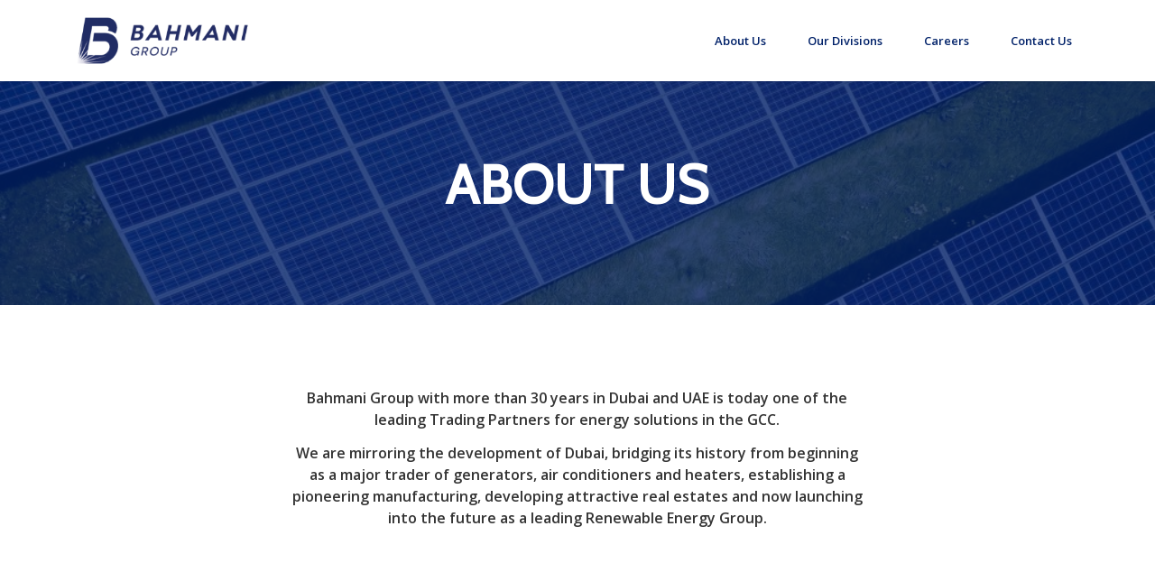

--- FILE ---
content_type: text/html; charset=UTF-8
request_url: http://bahmanigroup.com/about-us/
body_size: 17396
content:
<!DOCTYPE html>
<html lang="en-US" prefix="og: http://ogp.me/ns#" class="html_stretched responsive av-preloader-disabled av-default-lightbox  html_header_top html_logo_left html_main_nav_header html_menu_right html_slim html_header_sticky html_header_shrinking_disabled html_mobile_menu_tablet html_disabled html_header_searchicon_disabled html_content_align_center html_header_unstick_top_disabled html_header_stretch_disabled html_minimal_header html_minimal_header_shadow html_elegant-blog html_entry_id_453 av-no-preview ">
<head>
<meta charset="UTF-8" />
<!-- mobile setting -->
<meta name="viewport" content="width=device-width, initial-scale=1, maximum-scale=1">
<!-- Scripts/CSS and wp_head hook -->
<title>About Us | Bahmani Group</title>
<!-- This site is optimized with the Yoast SEO plugin v8.2 - https://yoast.com/wordpress/plugins/seo/ -->
<link rel="canonical" href="http://bahmanigroup.com/about-us/" />
<meta property="og:locale" content="en_US" />
<meta property="og:type" content="article" />
<meta property="og:title" content="About Us | Bahmani Group" />
<meta property="og:url" content="http://bahmanigroup.com/about-us/" />
<meta property="og:site_name" content="Bahmani Group" />
<meta name="twitter:card" content="summary" />
<meta name="twitter:title" content="About Us | Bahmani Group" />
<script type='application/ld+json'>{"@context":"https:\/\/schema.org","@type":"Organization","url":"http:\/\/bahmanigroup.com\/","sameAs":[],"@id":"http:\/\/bahmanigroup.com\/#organization","name":"Bahmani Group","logo":"http:\/\/bahmanigroup.com\/wp-content\/uploads\/2016\/10\/logo01_poster_.png"}</script>
<!-- / Yoast SEO plugin. -->
<link rel='dns-prefetch' href='//s.w.org' />
<link rel="alternate" type="application/rss+xml" title="Bahmani Group &raquo; Feed" href="http://bahmanigroup.com/feed/" />
<link rel="alternate" type="application/rss+xml" title="Bahmani Group &raquo; Comments Feed" href="http://bahmanigroup.com/comments/feed/" />
<!-- google webfont font replacement -->
<link rel='stylesheet' id='avia-google-webfont' href='//fonts.googleapis.com/css?family=Open+Sans:400,600%7CCabin' type='text/css' media='all'/> 
<script type="text/javascript">
window._wpemojiSettings = {"baseUrl":"https:\/\/s.w.org\/images\/core\/emoji\/11\/72x72\/","ext":".png","svgUrl":"https:\/\/s.w.org\/images\/core\/emoji\/11\/svg\/","svgExt":".svg","source":{"concatemoji":"http:\/\/bahmanigroup.com\/wp-includes\/js\/wp-emoji-release.min.js?ver=4.9.8"}};
!function(a,b,c){function d(a,b){var c=String.fromCharCode;l.clearRect(0,0,k.width,k.height),l.fillText(c.apply(this,a),0,0);var d=k.toDataURL();l.clearRect(0,0,k.width,k.height),l.fillText(c.apply(this,b),0,0);var e=k.toDataURL();return d===e}function e(a){var b;if(!l||!l.fillText)return!1;switch(l.textBaseline="top",l.font="600 32px Arial",a){case"flag":return!(b=d([55356,56826,55356,56819],[55356,56826,8203,55356,56819]))&&(b=d([55356,57332,56128,56423,56128,56418,56128,56421,56128,56430,56128,56423,56128,56447],[55356,57332,8203,56128,56423,8203,56128,56418,8203,56128,56421,8203,56128,56430,8203,56128,56423,8203,56128,56447]),!b);case"emoji":return b=d([55358,56760,9792,65039],[55358,56760,8203,9792,65039]),!b}return!1}function f(a){var c=b.createElement("script");c.src=a,c.defer=c.type="text/javascript",b.getElementsByTagName("head")[0].appendChild(c)}var g,h,i,j,k=b.createElement("canvas"),l=k.getContext&&k.getContext("2d");for(j=Array("flag","emoji"),c.supports={everything:!0,everythingExceptFlag:!0},i=0;i<j.length;i++)c.supports[j[i]]=e(j[i]),c.supports.everything=c.supports.everything&&c.supports[j[i]],"flag"!==j[i]&&(c.supports.everythingExceptFlag=c.supports.everythingExceptFlag&&c.supports[j[i]]);c.supports.everythingExceptFlag=c.supports.everythingExceptFlag&&!c.supports.flag,c.DOMReady=!1,c.readyCallback=function(){c.DOMReady=!0},c.supports.everything||(h=function(){c.readyCallback()},b.addEventListener?(b.addEventListener("DOMContentLoaded",h,!1),a.addEventListener("load",h,!1)):(a.attachEvent("onload",h),b.attachEvent("onreadystatechange",function(){"complete"===b.readyState&&c.readyCallback()})),g=c.source||{},g.concatemoji?f(g.concatemoji):g.wpemoji&&g.twemoji&&(f(g.twemoji),f(g.wpemoji)))}(window,document,window._wpemojiSettings);
</script>
<style type="text/css">
img.wp-smiley,
img.emoji {
display: inline !important;
border: none !important;
box-shadow: none !important;
height: 1em !important;
width: 1em !important;
margin: 0 .07em !important;
vertical-align: -0.1em !important;
background: none !important;
padding: 0 !important;
}
</style>
<!-- <link rel='stylesheet' id='SFSImainCss-css'  href='http://bahmanigroup.com/wp-content/plugins/ultimate-social-media-icons/css/sfsi-style.css?ver=4.9.8' type='text/css' media='all' /> -->
<!-- <link rel='stylesheet' id='avia-grid-css'  href='http://bahmanigroup.com/wp-content/themes/enfold/css/grid.css?ver=2' type='text/css' media='all' /> -->
<!-- <link rel='stylesheet' id='avia-base-css'  href='http://bahmanigroup.com/wp-content/themes/enfold/css/base.css?ver=2' type='text/css' media='all' /> -->
<!-- <link rel='stylesheet' id='avia-layout-css'  href='http://bahmanigroup.com/wp-content/themes/enfold/css/layout.css?ver=2' type='text/css' media='all' /> -->
<!-- <link rel='stylesheet' id='avia-scs-css'  href='http://bahmanigroup.com/wp-content/themes/enfold/css/shortcodes.css?ver=2' type='text/css' media='all' /> -->
<link rel="stylesheet" type="text/css" href="//bahmanigroup.com/wp-content/cache/wpfc-minified/2ae6t2xr/5rdvt.css" media="all"/>
<!-- <link rel='stylesheet' id='avia-popup-css-css'  href='http://bahmanigroup.com/wp-content/themes/enfold/js/aviapopup/magnific-popup.css?ver=1' type='text/css' media='screen' /> -->
<!-- <link rel='stylesheet' id='avia-media-css'  href='http://bahmanigroup.com/wp-content/themes/enfold/js/mediaelement/skin-1/mediaelementplayer.css?ver=1' type='text/css' media='screen' /> -->
<link rel="stylesheet" type="text/css" href="//bahmanigroup.com/wp-content/cache/wpfc-minified/qilljkk5/5rdvt.css" media="screen"/>
<!-- <link rel='stylesheet' id='avia-print-css'  href='http://bahmanigroup.com/wp-content/themes/enfold/css/print.css?ver=1' type='text/css' media='print' /> -->
<link rel="stylesheet" type="text/css" href="//bahmanigroup.com/wp-content/cache/wpfc-minified/6zohpha4/5rdvt.css" media="print"/>
<!-- <link rel='stylesheet' id='avia-dynamic-css'  href='http://bahmanigroup.com/wp-content/uploads/dynamic_avia/enfold_child.css?ver=5bb07bb92559e' type='text/css' media='all' /> -->
<!-- <link rel='stylesheet' id='avia-custom-css'  href='http://bahmanigroup.com/wp-content/themes/enfold/css/custom.css?ver=2' type='text/css' media='all' /> -->
<!-- <link rel='stylesheet' id='avia-style-css'  href='http://bahmanigroup.com/wp-content/themes/enfold-child/style.css?ver=2' type='text/css' media='all' /> -->
<script src='//bahmanigroup.com/wp-content/cache/wpfc-minified/88lqnjp2/5rdvt.js' type="text/javascript"></script>
<!-- <script type='text/javascript' src='http://bahmanigroup.com/wp-includes/js/jquery/jquery.js?ver=1.12.4'></script> -->
<!-- <script type='text/javascript' src='http://bahmanigroup.com/wp-includes/js/jquery/jquery-migrate.min.js?ver=1.4.1'></script> -->
<!-- <script type='text/javascript' src='http://bahmanigroup.com/wp-content/themes/enfold/js/avia-compat.js?ver=2'></script> -->
<script type='text/javascript'>
var mejsL10n = {"language":"en","strings":{"mejs.install-flash":"You are using a browser that does not have Flash player enabled or installed. Please turn on your Flash player plugin or download the latest version from https:\/\/get.adobe.com\/flashplayer\/","mejs.fullscreen-off":"Turn off Fullscreen","mejs.fullscreen-on":"Go Fullscreen","mejs.download-video":"Download Video","mejs.fullscreen":"Fullscreen","mejs.time-jump-forward":["Jump forward 1 second","Jump forward %1 seconds"],"mejs.loop":"Toggle Loop","mejs.play":"Play","mejs.pause":"Pause","mejs.close":"Close","mejs.time-slider":"Time Slider","mejs.time-help-text":"Use Left\/Right Arrow keys to advance one second, Up\/Down arrows to advance ten seconds.","mejs.time-skip-back":["Skip back 1 second","Skip back %1 seconds"],"mejs.captions-subtitles":"Captions\/Subtitles","mejs.captions-chapters":"Chapters","mejs.none":"None","mejs.mute-toggle":"Mute Toggle","mejs.volume-help-text":"Use Up\/Down Arrow keys to increase or decrease volume.","mejs.unmute":"Unmute","mejs.mute":"Mute","mejs.volume-slider":"Volume Slider","mejs.video-player":"Video Player","mejs.audio-player":"Audio Player","mejs.ad-skip":"Skip ad","mejs.ad-skip-info":["Skip in 1 second","Skip in %1 seconds"],"mejs.source-chooser":"Source Chooser","mejs.stop":"Stop","mejs.speed-rate":"Speed Rate","mejs.live-broadcast":"Live Broadcast","mejs.afrikaans":"Afrikaans","mejs.albanian":"Albanian","mejs.arabic":"Arabic","mejs.belarusian":"Belarusian","mejs.bulgarian":"Bulgarian","mejs.catalan":"Catalan","mejs.chinese":"Chinese","mejs.chinese-simplified":"Chinese (Simplified)","mejs.chinese-traditional":"Chinese (Traditional)","mejs.croatian":"Croatian","mejs.czech":"Czech","mejs.danish":"Danish","mejs.dutch":"Dutch","mejs.english":"English","mejs.estonian":"Estonian","mejs.filipino":"Filipino","mejs.finnish":"Finnish","mejs.french":"French","mejs.galician":"Galician","mejs.german":"German","mejs.greek":"Greek","mejs.haitian-creole":"Haitian Creole","mejs.hebrew":"Hebrew","mejs.hindi":"Hindi","mejs.hungarian":"Hungarian","mejs.icelandic":"Icelandic","mejs.indonesian":"Indonesian","mejs.irish":"Irish","mejs.italian":"Italian","mejs.japanese":"Japanese","mejs.korean":"Korean","mejs.latvian":"Latvian","mejs.lithuanian":"Lithuanian","mejs.macedonian":"Macedonian","mejs.malay":"Malay","mejs.maltese":"Maltese","mejs.norwegian":"Norwegian","mejs.persian":"Persian","mejs.polish":"Polish","mejs.portuguese":"Portuguese","mejs.romanian":"Romanian","mejs.russian":"Russian","mejs.serbian":"Serbian","mejs.slovak":"Slovak","mejs.slovenian":"Slovenian","mejs.spanish":"Spanish","mejs.swahili":"Swahili","mejs.swedish":"Swedish","mejs.tagalog":"Tagalog","mejs.thai":"Thai","mejs.turkish":"Turkish","mejs.ukrainian":"Ukrainian","mejs.vietnamese":"Vietnamese","mejs.welsh":"Welsh","mejs.yiddish":"Yiddish"}};
</script>
<script src='//bahmanigroup.com/wp-content/cache/wpfc-minified/226vi8ay/5rdvt.js' type="text/javascript"></script>
<!-- <script type='text/javascript' src='http://bahmanigroup.com/wp-includes/js/mediaelement/mediaelement-and-player.min.js?ver=4.2.6-78496d1'></script> -->
<!-- <script type='text/javascript' src='http://bahmanigroup.com/wp-includes/js/mediaelement/mediaelement-migrate.min.js?ver=4.9.8'></script> -->
<script type='text/javascript'>
/* <![CDATA[ */
var _wpmejsSettings = {"pluginPath":"\/wp-includes\/js\/mediaelement\/","classPrefix":"mejs-","stretching":"responsive"};
/* ]]> */
</script>
<link rel='https://api.w.org/' href='http://bahmanigroup.com/wp-json/' />
<link rel="EditURI" type="application/rsd+xml" title="RSD" href="http://bahmanigroup.com/xmlrpc.php?rsd" />
<link rel="wlwmanifest" type="application/wlwmanifest+xml" href="http://bahmanigroup.com/wp-includes/wlwmanifest.xml" /> 
<meta name="generator" content="WordPress 4.9.8" />
<link rel='shortlink' href='http://bahmanigroup.com/?p=453' />
<link rel="alternate" type="application/json+oembed" href="http://bahmanigroup.com/wp-json/oembed/1.0/embed?url=http%3A%2F%2Fbahmanigroup.com%2Fabout-us%2F" />
<link rel="alternate" type="text/xml+oembed" href="http://bahmanigroup.com/wp-json/oembed/1.0/embed?url=http%3A%2F%2Fbahmanigroup.com%2Fabout-us%2F&#038;format=xml" />
<!-- <link rel='stylesheet' id='1189-css'  href='http://bahmanigroup.com/wp-content/uploads/custom-css-js/1189.css?v=2651' type='text/css' media='all' /> -->
<link rel="stylesheet" type="text/css" href="//bahmanigroup.com/wp-content/cache/wpfc-minified/ff8t2jud/5rdvt.css" media="all"/>
<!-- start Simple Custom CSS and JS -->
<script type="text/javascript">
jQuery(document).ready(function( $ ){
var $animation_elements = $('.animation-element');
var $window = $(window);
function check_if_in_view() {
var window_height = $window.height();
var window_top_position = $window.scrollTop();
var window_bottom_position = (window_top_position + window_height);
$.each($animation_elements, function() {
var $element = $(this);
var element_height = $element.outerHeight();
var element_top_position = $element.offset().top;
var element_bottom_position = (element_top_position + element_height);
//check to see if this current container is within viewport
if ((element_bottom_position >= window_top_position) &&
(element_top_position <= window_bottom_position)) {
$element.addClass('in-view');
} else {
$element.removeClass('in-view');
}
});
}
$window.on('scroll resize', check_if_in_view);
$window.trigger('scroll');
});</script>
<!-- end Simple Custom CSS and JS -->
<meta name="[base64]" content="ReBQhSZkAuLMTx1BlpgG"/><link rel="profile" href="http://gmpg.org/xfn/11" />
<link rel="alternate" type="application/rss+xml" title="Bahmani Group RSS2 Feed" href="http://bahmanigroup.com/feed/" />
<link rel="pingback" href="http://bahmanigroup.com/xmlrpc.php" />
<!--[if lt IE 9]><script src="http://bahmanigroup.com/wp-content/themes/enfold/js/html5shiv.js"></script><![endif]-->
<link rel="icon" href="http://bahmanigroup.com/wp-content/uploads/2018/09/favicon-300x300.png" type="image/png">
<style type="text/css">.recentcomments a{display:inline !important;padding:0 !important;margin:0 !important;}</style>
<link rel="icon" href="http://bahmanigroup.com/wp-content/uploads/2018/09/cropped-favicon-32x32.png" sizes="32x32" />
<link rel="icon" href="http://bahmanigroup.com/wp-content/uploads/2018/09/cropped-favicon-192x192.png" sizes="192x192" />
<link rel="apple-touch-icon-precomposed" href="http://bahmanigroup.com/wp-content/uploads/2018/09/cropped-favicon-180x180.png" />
<meta name="msapplication-TileImage" content="http://bahmanigroup.com/wp-content/uploads/2018/09/cropped-favicon-270x270.png" />
<!--
Debugging Info for Theme support: 
Theme: Enfold
Version: 4.0.4
Installed: enfold
AviaFramework Version: 4.6
AviaBuilder Version: 0.9.5
- - - - - - - - - - -
ChildTheme: Enfold Child
ChildTheme Version: 1.0
ChildTheme Installed: enfold
ML:192-PU:17-PLA:13
WP:4.9.8
Updates: disabled
-->
<style type='text/css'>
@font-face {font-family: 'entypo-fontello'; font-weight: normal; font-style: normal;
src: url('http://bahmanigroup.com/wp-content/themes/enfold/config-templatebuilder/avia-template-builder/assets/fonts/entypo-fontello.eot?v=3');
src: url('http://bahmanigroup.com/wp-content/themes/enfold/config-templatebuilder/avia-template-builder/assets/fonts/entypo-fontello.eot?v=3#iefix') format('embedded-opentype'), 
url('http://bahmanigroup.com/wp-content/themes/enfold/config-templatebuilder/avia-template-builder/assets/fonts/entypo-fontello.woff?v=3') format('woff'), 
url('http://bahmanigroup.com/wp-content/themes/enfold/config-templatebuilder/avia-template-builder/assets/fonts/entypo-fontello.ttf?v=3') format('truetype'), 
url('http://bahmanigroup.com/wp-content/themes/enfold/config-templatebuilder/avia-template-builder/assets/fonts/entypo-fontello.svg?v=3#entypo-fontello') format('svg');
} #top .avia-font-entypo-fontello, body .avia-font-entypo-fontello, html body [data-av_iconfont='entypo-fontello']:before{ font-family: 'entypo-fontello'; }
</style>
</head>
<body id="top" class="page-template-default page page-id-453 stretched open_sans " itemscope="itemscope" itemtype="https://schema.org/WebPage" >
<div id='wrap_all'>
<header id='header' class='all_colors header_color light_bg_color  av_header_top av_logo_left av_main_nav_header av_menu_right av_slim av_header_sticky av_header_shrinking_disabled av_header_stretch_disabled av_mobile_menu_tablet av_header_searchicon_disabled av_header_unstick_top_disabled av_minimal_header av_minimal_header_shadow av_bottom_nav_disabled  av_header_border_disabled'  role="banner" itemscope="itemscope" itemtype="https://schema.org/WPHeader" >
<a id="advanced_menu_toggle" href="#" aria-hidden='true' data-av_icon='' data-av_iconfont='entypo-fontello'></a><a id="advanced_menu_hide" href="#" 	aria-hidden='true' data-av_icon='' data-av_iconfont='entypo-fontello'></a>		<div  id='header_main' class='container_wrap container_wrap_logo'>
<div class='container av-logo-container'><div class='inner-container'><strong class='logo'><a href='http://bahmanigroup.com/'><img height='100' width='300' src='http://bahmanigroup.com/wp-content/uploads/2018/09/website-1-300x138.png' alt='Bahmani Group' /></a></strong><nav class='main_menu' data-selectname='Select a page'  role="navigation" itemscope="itemscope" itemtype="https://schema.org/SiteNavigationElement" ><div class="avia-menu av-main-nav-wrap"><ul id="avia-menu" class="menu av-main-nav"><li id="menu-item-471" class="menu-item menu-item-type-post_type menu-item-object-page current-menu-item page_item page-item-453 current_page_item current-menu-ancestor current-menu-parent current_page_parent current_page_ancestor menu-item-has-children menu-item-top-level menu-item-top-level-1"><a title="About Us" href="http://bahmanigroup.com/about-us/" itemprop="url"><span class="avia-bullet"></span><span class="avia-menu-text">About Us</span><span class="avia-menu-fx"><span class="avia-arrow-wrap"><span class="avia-arrow"></span></span></span></a>
<ul class="sub-menu">
<li id="menu-item-1179" class="menu-item menu-item-type-custom menu-item-object-custom current-menu-item"><a href="http://bahmanigroup.com/about-us/#presidents-message" itemprop="url"><span class="avia-bullet"></span><span class="avia-menu-text">President&#8217;s Message</span></a></li>
<li id="menu-item-1680" class="menu-item menu-item-type-custom menu-item-object-custom current-menu-item"><a href="http://bahmanigroup.com/about-us/#our-history" itemprop="url"><span class="avia-bullet"></span><span class="avia-menu-text">Our History</span></a></li>
<li id="menu-item-1180" class="menu-item menu-item-type-custom menu-item-object-custom current-menu-item"><a href="http://bahmanigroup.com/about-us/#our-vision-mission" itemprop="url"><span class="avia-bullet"></span><span class="avia-menu-text">Our Vision &#038; Mission</span></a></li>
<li id="menu-item-1181" class="menu-item menu-item-type-custom menu-item-object-custom current-menu-item"><a href="http://bahmanigroup.com/about-us/#our-values" itemprop="url"><span class="avia-bullet"></span><span class="avia-menu-text">Our Values</span></a></li>
<li id="menu-item-1182" class="menu-item menu-item-type-custom menu-item-object-custom current-menu-item"><a href="http://bahmanigroup.com/about-us/#board-of-directors" itemprop="url"><span class="avia-bullet"></span><span class="avia-menu-text">Board of Directors</span></a></li>
</ul>
</li>
<li id="menu-item-1177" class="menu-item menu-item-type-custom menu-item-object-custom menu-item-home menu-item-top-level menu-item-top-level-2"><a href="http://bahmanigroup.com/#our-divisions" itemprop="url"><span class="avia-bullet"></span><span class="avia-menu-text">Our Divisions</span><span class="avia-menu-fx"><span class="avia-arrow-wrap"><span class="avia-arrow"></span></span></span></a></li>
<li id="menu-item-808" class="menu-item menu-item-type-post_type menu-item-object-page menu-item-top-level menu-item-top-level-3"><a href="http://bahmanigroup.com/careers/" itemprop="url"><span class="avia-bullet"></span><span class="avia-menu-text">Careers</span><span class="avia-menu-fx"><span class="avia-arrow-wrap"><span class="avia-arrow"></span></span></span></a></li>
<li id="menu-item-468" class="menu-item menu-item-type-post_type menu-item-object-page menu-item-top-level menu-item-top-level-4"><a href="http://bahmanigroup.com/contact-us/" itemprop="url"><span class="avia-bullet"></span><span class="avia-menu-text">Contact Us</span><span class="avia-menu-fx"><span class="avia-arrow-wrap"><span class="avia-arrow"></span></span></span></a></li>
</ul></div></nav></div> </div> 
<!-- end container_wrap-->
</div>
<div class='header_bg'></div>
<!-- end header -->
</header>
<div id='main' class='all_colors' data-scroll-offset='88'>
<div id='av_section_1' class='avia-section main_color avia-section-default avia-no-border-styling av-parallax-section av-section-color-overlay-active avia-bg-style-parallax  avia-builder-el-0  el_before_av_section  avia-builder-el-first  page-heading av-minimum-height av-minimum-height-custom container_wrap fullsize'  data-section-bg-repeat='no-repeat' ><div class='av-parallax' data-avia-parallax-ratio='0.3' ><div class='av-parallax-inner main_color  avia-full-stretch' style = 'background-repeat: no-repeat; background-image: url(http://bahmanigroup.com/wp-content/uploads/2018/09/photo-1497440001374-f26997328c1b-1030x580.jpeg); background-attachment: scroll; background-position: top center; ' ></div></div><div class='av-section-color-overlay-wrap'><div class='av-section-color-overlay' style='opacity: 0.8; background-color: #002169; '></div><div class='container' style='height:250px'><main  role="main" itemprop="mainContentOfPage"  class='template-page content  av-content-full alpha units'><div class='post-entry post-entry-type-page post-entry-453'><div class='entry-content-wrapper clearfix'>
<div style='padding-bottom:16px;color:#ffffff;font-size:60px;' class='av-special-heading av-special-heading-h1 custom-color-heading blockquote modern-quote modern-centered  avia-builder-el-1  avia-builder-el-no-sibling   av-inherit-size'><h1 class='av-special-heading-tag'  itemprop="headline"  >ABOUT US</h1><div class='special-heading-border'><div class='special-heading-inner-border' style='border-color:#ffffff'></div></div></div>
</div></div></main><!-- close content main element --></div></div></div><div id='av_section_2' class='avia-section main_color avia-section-small avia-no-border-styling avia-bg-style-scroll  avia-builder-el-2  el_after_av_section  el_before_av_section  animation-element av-minimum-height av-minimum-height-50 container_wrap fullsize'   ><div class='container' ><div class='template-page content  av-content-full alpha units'><div class='post-entry post-entry-type-page post-entry-453'><div class='entry-content-wrapper clearfix'>
<div class="flex_column av_one_fifth  flex_column_div av-zero-column-padding first  avia-builder-el-3  el_before_av_three_fifth  avia-builder-el-first  " style='border-radius:0px; '></div><div class="flex_column av_three_fifth  flex_column_div   avia-builder-el-4  el_after_av_one_fifth  el_before_av_one_fifth   " style='padding:0px 0px 20px 0px ; border-radius:0px; '><section class="av_textblock_section"  itemscope="itemscope" itemtype="https://schema.org/CreativeWork" ><div class='avia_textblock  av_inherit_color'  style='color:#333333; '  itemprop="text" ><p style="font-size: 16px; text-align: center;"><strong>Bahmani Group with more than 30 years in Dubai and UAE is today one of the leading Trading Partners for energy solutions in the GCC.</strong></p>
<p style="font-size:16px; text-align: center;"><strong>We are mirroring the development of Dubai, bridging its history from beginning as a major trader of generators, air conditioners and heaters, establishing a pioneering manufacturing, developing attractive real estates and now launching into the future as a leading Renewable Energy Group.</strong></p>
</div></section></div><div class="flex_column av_one_fifth  flex_column_div av-zero-column-padding   avia-builder-el-6  el_after_av_three_fifth  avia-builder-el-last  " style='border-radius:0px; '></div>
</div></div></div><!-- close content main div --></div></div><div id='presidents-message' class='avia-section main_color avia-section-default avia-no-border-styling avia-bg-style-scroll  avia-builder-el-7  el_after_av_section  el_before_av_section   av-minimum-height av-minimum-height-100 container_wrap fullsize' style = 'background-color: #f2f2f2; '  ><div class='container' ><div class='template-page content  av-content-full alpha units'><div class='post-entry post-entry-type-page post-entry-453'><div class='entry-content-wrapper clearfix'>
<div class="flex_column av_one_third  av-animated-generic fade-in  av-hide-on-mobile  no_margin flex_column_div av-zero-column-padding first  avia-builder-el-8  el_before_av_two_third  avia-builder-el-first   " style='margin-top:0; margin-bottom:0; border-radius:0px; '></div><div class="flex_column av_two_third  av-animated-generic fade-in  no_margin flex_column_div   avia-builder-el-9  el_after_av_one_third  el_before_av_one_third   " style='margin-top:0; margin-bottom:0; padding:0px 0 0px 0 ; border-radius:0px; '><section class="av_textblock_section"  itemscope="itemscope" itemtype="https://schema.org/CreativeWork" ><div class='avia_textblock '   itemprop="text" ><h2 style="text-align: left;">PRESIDENT&#8217;S MESSAGE</h2>
</div></section></div><div class="flex_column av_one_third  av-animated-generic fade-in  av-hide-on-mobile  no_margin flex_column_div first  avia-builder-el-11  el_after_av_two_third  el_before_av_two_third   column-top-margin" style='margin-top:0px; margin-bottom:50px; padding:10px 0 0 0 ; border-radius:0px; '><div class='avia-image-container avia_animated_image avia_animate_when_almost_visible fade-in av-styling-   avia-builder-el-12  avia-builder-el-no-sibling   avia-align-center '  itemscope="itemscope" itemtype="https://schema.org/ImageObject"  ><div class='avia-image-container-inner'><img class='avia_image ' src='http://bahmanigroup.com/wp-content/uploads/2018/09/behnam-bahmani.png' alt='' title='behnam bahmani'   itemprop="thumbnailUrl"  /></div></div></div><div class="flex_column av_two_third  av-animated-generic fade-in  no_margin flex_column_div   avia-builder-el-13  el_after_av_one_third  avia-builder-el-last   column-top-margin" style='margin-top:0px; margin-bottom:50px; padding:0px 50px 0px 0 ; border-radius:0px; '><section class="av_textblock_section"  itemscope="itemscope" itemtype="https://schema.org/CreativeWork" ><div class='avia_textblock '   itemprop="text" ><p>The Bahmani Group believes in the future and we are committed to working for a sustainable future. From our start in 1986 we have been part of building the future of Dubai, first as a supplier of generators and air conditioners, then creating beautiful real estates and establishing a world class manufacturing facility and now we embark on an exciting journey to provide Renewable Energy solutions to the world through Noor Energy Group.</p>
<p>We also believe in our people and we want to provide a corporate environment showing respect, where our staff can develop and grow as responsible individuals, as we know that  this is the best way to produce and deliver the highest quality and customer value in our relations.</p>
<p>The world is today facing increasing challenges with the climate change posing an existential threat to mankind, but at the same time we live in a period of fantastic technology developments and Bahmani Group wants to be part of the solution in developing integrated Renewable Energy solutions.We hope that you will find us as a reliable partner with our high quality products so that we can build a sustainable future together.</p>
<p><em>-Mr. Behnam Bahmani, President</em></p>
</div></section></div>
</div></div></div><!-- close content main div --></div></div><div id='our-history' class='avia-section main_color avia-section-default avia-no-shadow av-section-color-overlay-active avia-bg-style-fixed  avia-builder-el-15  el_after_av_section  el_before_av_section   av-minimum-height av-minimum-height-75 container_wrap fullsize' style = 'background-repeat: no-repeat; background-image: url(http://bahmanigroup.com/wp-content/uploads/2018/09/DSC_1525_bw.jpg); background-attachment: fixed; background-position: top center; ' data-section-bg-repeat='no-repeat' ><div class='av-section-color-overlay-wrap'><div class='av-section-color-overlay' style='opacity: 0.9; background-color: #eaeaea; '></div><div class='container' ><div class='template-page content  av-content-full alpha units'><div class='post-entry post-entry-type-page post-entry-453'><div class='entry-content-wrapper clearfix'>
<section class="av_textblock_section"  itemscope="itemscope" itemtype="https://schema.org/CreativeWork" ><div class='avia_textblock '   itemprop="text" ><h2 style="text-align: center;">Our History</h2>
</div></section>
<section class="avia_codeblock_section avia_code_block_0"  itemscope="itemscope" itemtype="https://schema.org/CreativeWork" ><div class='avia_codeblock '  itemprop="text" > 			<section id="cd-timeline" class="cd-container timeline-express">
<div class="cd-timeline-block september 29 2018 announcement-no-image announcement-1624 no-animation no-icon">
<div class="cd-timeline-img cd-picture icon-no-readmore" style="background:#252e68;">
<!-- Custom Action Hook -->
<!-- Standard Font Awesome Icon -->
<span class="fa fa-gears" title="2018"></span>
</div> <!-- cd-timeline-img -->
<!-- Timeline Content -->
<div class="cd-timeline-content">
<!-- Announcement Title -->
<div class="cd-timeline-title-container">
<h2 class="cd-timeline-item-title">
2018			</h2>
</div>
<!-- End Announcement Title -->
<!-- Announcement Excerpt -->
<div class="the-excerpt">
<div style=' margin-top:0; margin-bottom:10px;'  class='hr hr-custom hr-left hr-icon-no  '><span class='hr-inner   inner-border-av-border-fat' style=' width:50px; border-color:#002169;' ><span class='hr-inner-style'></span></span></div>
<h4>Noor Generator Technology</h4>
<p>Noor Generator Technology has set itself apart from other generator manufacturers and service providers by having innovative, advanced technology engineering and fully automated production line to produce highest quality product with lowest lead time.</p>
<p>It thrives to become the leader of power solutions providing to the entire Gulf region is the upcoming years.</p>
</div>
<!-- End Announcement Excerpt -->
</div>
<!-- End Timeline Content -->
</div>
<!-- End Timeline Block -->
<div class="cd-timeline-block september 30 2018 announcement-no-image announcement-1668 no-animation no-icon">
<div class="cd-timeline-img cd-picture icon-no-readmore" style="background:#002169;">
<!-- Custom Action Hook -->
<!-- Standard Font Awesome Icon -->
<span class="fa fa-gears" title="2017"></span>
</div> <!-- cd-timeline-img -->
<!-- Timeline Content -->
<div class="cd-timeline-content">
<!-- Announcement Title -->
<div class="cd-timeline-title-container">
<h2 class="cd-timeline-item-title">
2017			</h2>
</div>
<!-- End Announcement Title -->
<!-- Announcement Excerpt -->
<div class="the-excerpt">
<div style=' margin-top:0; margin-bottom:10px;'  class='hr hr-custom hr-left hr-icon-no  '><span class='hr-inner   inner-border-av-border-fat' style=' width:50px; border-color:#002169;' ><span class='hr-inner-style'></span></span></div>
<h4>Noor Spare Parts</h4>
<p>Noor Spare Parts is a dedicated division to maintain the generator spare parts Purchase, Inventory and Sales throughout the branches of Bahmani General Trading.</p>
<p>It also operates an exclusive showroom for Generator Spare Parts in the heart of the Dubai city to cater the outside customers and export market in the middle east and Africa.</p>
<h4>Noor Equipment Rental</h4>
<p>Noor Equipment Rental services includes Diesel Power Sound Proof Generators, Tower Lights, Welding Machines and Material Handling Equipment.</p>
<p>All equipments are modified according to use of rental standards.</p>
</div>
<!-- End Announcement Excerpt -->
</div>
<!-- End Timeline Content -->
</div>
<!-- End Timeline Block -->
<div class="cd-timeline-block september 30 2018 announcement-no-image announcement-1685 no-animation no-icon">
<div class="cd-timeline-img cd-picture icon-no-readmore" style="background:#002169;">
<!-- Custom Action Hook -->
<!-- Standard Font Awesome Icon -->
<span class="fa fa-exclamation-triangle" title="2016"></span>
</div> <!-- cd-timeline-img -->
<!-- Timeline Content -->
<div class="cd-timeline-content">
<!-- Announcement Title -->
<div class="cd-timeline-title-container">
<h2 class="cd-timeline-item-title">
2016			</h2>
</div>
<!-- End Announcement Title -->
<!-- Announcement Excerpt -->
<div class="the-excerpt">
<div style=' margin-top:0; margin-bottom:20px;'  class='hr hr-custom hr-left hr-icon-no  '><span class='hr-inner   inner-border-av-border-fat' style=' width:50px; border-color:#002169;' ><span class='hr-inner-style'></span></span></div>
<h4>Noor Solar Technology</h4>
<p>Noor Solar Technology  is a leading manufacturer of high performance and top quality PV solar modules. Products are ideal for utility-scale power plants, residential and commercial rooftop installations.</p>
<h4>Noor Inverter Technology</h4>
<p>Noor Inverter Technology manufactures quality inverters in partnership with LTI Re energy — one of Germany’s no.1 companies in inverter technology and has years of experience and technological expertise in electrical inverters, for all applications from central inverters for utility scale solar power plants to rooftop string inverters.</p>
</div>
<!-- End Announcement Excerpt -->
</div>
<!-- End Timeline Content -->
</div>
<!-- End Timeline Block -->
<div class="cd-timeline-block september 30 2018 announcement-no-image announcement-1691 no-animation no-icon">
<div class="cd-timeline-img cd-picture icon-no-readmore" style="background:#002169;">
<!-- Custom Action Hook -->
<!-- Standard Font Awesome Icon -->
<span class="fa fa-exclamation-triangle" title="2016"></span>
</div> <!-- cd-timeline-img -->
<!-- Timeline Content -->
<div class="cd-timeline-content">
<!-- Announcement Title -->
<div class="cd-timeline-title-container">
<h2 class="cd-timeline-item-title">
2016			</h2>
</div>
<!-- End Announcement Title -->
<!-- Announcement Excerpt -->
<div class="the-excerpt">
<div style=' margin-top:0; margin-bottom:10px;'  class='hr hr-custom hr-left hr-icon-no  '><span class='hr-inner   inner-border-av-border-fat' style=' width:50px; border-color:#002169;' ><span class='hr-inner-style'></span></span></div>
<h4>Sun Energy Industry L.L.C</h4>
<p>Sun Energy Industry L.L.C was established in March 2016 as a limited liability company under a commercial license issued by the Department of Economic Development, Dubai, UAE. The principal activities of this company is copper rod casting and to manufacture generators and electric motors, power transformers and solar panels.</p>
</div>
<!-- End Announcement Excerpt -->
</div>
<!-- End Timeline Content -->
</div>
<!-- End Timeline Block -->
<div class="cd-timeline-block september 30 2018 announcement-no-image announcement-1696 no-animation no-icon">
<div class="cd-timeline-img cd-picture icon-no-readmore" style="background:#002169;">
<!-- Custom Action Hook -->
<!-- Standard Font Awesome Icon -->
<span class="fa fa-exclamation-triangle" title="2015"></span>
</div> <!-- cd-timeline-img -->
<!-- Timeline Content -->
<div class="cd-timeline-content">
<!-- Announcement Title -->
<div class="cd-timeline-title-container">
<h2 class="cd-timeline-item-title">
2015			</h2>
</div>
<!-- End Announcement Title -->
<!-- Announcement Excerpt -->
<div class="the-excerpt">
<div style=' margin-top:0; margin-bottom:10px;'  class='hr hr-custom hr-left hr-icon-no  '><span class='hr-inner   inner-border-av-border-fat' style=' width:50px; border-color:#002169;' ><span class='hr-inner-style'></span></span></div>
<h4>Bahmani Group L.L.C</h4>
<p><span class="color_15">Established in July 2015, the company invests and manages residential, commercial and tourism related real estate assets on behalf of the Group. The company currently owns assets of circa AED 400 million in Dubai’s various free hold markets.</span></p>
</div>
<!-- End Announcement Excerpt -->
</div>
<!-- End Timeline Content -->
</div>
<!-- End Timeline Block -->
<div class="cd-timeline-block september 30 2018 announcement-no-image announcement-1698 no-animation no-icon">
<div class="cd-timeline-img cd-picture icon-no-readmore" style="background:#002169;">
<!-- Custom Action Hook -->
<!-- Standard Font Awesome Icon -->
<span class="fa fa-exclamation-triangle" title="2006"></span>
</div> <!-- cd-timeline-img -->
<!-- Timeline Content -->
<div class="cd-timeline-content">
<!-- Announcement Title -->
<div class="cd-timeline-title-container">
<h2 class="cd-timeline-item-title">
2006			</h2>
</div>
<!-- End Announcement Title -->
<!-- Announcement Excerpt -->
<div class="the-excerpt">
<div style=' margin-top:0; margin-bottom:10px;'  class='hr hr-custom hr-left hr-icon-no  '><span class='hr-inner   inner-border-av-border-fat' style=' width:50px; border-color:#002169;' ><span class='hr-inner-style'></span></span></div>
<h4>Luxury Star Travel &amp; Tourism</h4>
<p>In 2006, Bahmani Group entered into the field of Travel and Tourism. Luxury Star Travel &amp; Tourism operates through two branches in UAE, and has an online portal for hotel reservation and ticketing. Dealing mostly with the Chinese and Turkish market. Luxury Star Travel and Tourism has approvals from the UAE Authorities for a quota of 1000 tourist visas &amp; 100 service visas.</p>
</div>
<!-- End Announcement Excerpt -->
</div>
<!-- End Timeline Content -->
</div>
<!-- End Timeline Block -->
<div class="cd-timeline-block september 30 2018 announcement-no-image announcement-1703 no-animation no-icon">
<div class="cd-timeline-img cd-picture icon-no-readmore" style="background:#002169;">
<!-- Custom Action Hook -->
<!-- Standard Font Awesome Icon -->
<span class="fa fa-exclamation-triangle" title="2005"></span>
</div> <!-- cd-timeline-img -->
<!-- Timeline Content -->
<div class="cd-timeline-content">
<!-- Announcement Title -->
<div class="cd-timeline-title-container">
<h2 class="cd-timeline-item-title">
2005			</h2>
</div>
<!-- End Announcement Title -->
<!-- Announcement Excerpt -->
<div class="the-excerpt">
<div style=' margin-top:0; margin-bottom:10px;'  class='hr hr-custom hr-left hr-icon-no  '><span class='hr-inner   inner-border-av-border-fat' style=' width:50px; border-color:#002169;' ><span class='hr-inner-style'></span></span></div>
<h4>Welfare Machinery Trading L.L.C</h4>
<p><span class="color_15">Welfare Machinery Trading L.L.C is a trusted source of genuine spare parts and accessories of diesel power generators in the Middle East and Africa for wholesale, retail and export market.</span></p>
</div>
<!-- End Announcement Excerpt -->
</div>
<!-- End Timeline Content -->
</div>
<!-- End Timeline Block -->
<div class="cd-timeline-block september 30 2018 announcement-no-image announcement-1707 no-animation no-icon">
<div class="cd-timeline-img cd-picture icon-no-readmore" style="background:#002169;">
<!-- Custom Action Hook -->
<!-- Standard Font Awesome Icon -->
<span class="fa fa-exclamation-triangle" title="1986"></span>
</div> <!-- cd-timeline-img -->
<!-- Timeline Content -->
<div class="cd-timeline-content">
<!-- Announcement Title -->
<div class="cd-timeline-title-container">
<h2 class="cd-timeline-item-title">
1986			</h2>
</div>
<!-- End Announcement Title -->
<!-- Announcement Excerpt -->
<div class="the-excerpt">
<div style=' margin-top:0; margin-bottom:10px;'  class='hr hr-custom hr-left hr-icon-no  '><span class='hr-inner   inner-border-av-border-fat' style=' width:50px; border-color:#002169;' ><span class='hr-inner-style'></span></span></div>
<h4>Bahmani General Trading Co. L.L.C</h4>
<p><span class="color_15">Bahmani General Trading Co. L.L.C was established in 1986, mainly engaged in the business of import and export of world class industrial products such as power generators, air conditioners &amp; air coolers, heaters and spare parts thereof, serving both domestic and international corporate and household costumers. The group exports products in the whole region of GCC, Asia, Africa and parts of Europe.</span></p>
</div>
<!-- End Announcement Excerpt -->
</div>
<!-- End Timeline Content -->
</div>
<!-- End Timeline Block -->
</section>
<!-- Timeline Express Free v1.7.2 | Site: https://www.wp-timelineexpress.com | Author: CodeParrots - http://www.codeparrots.com --> </div></section>
</div></div></div><!-- close content main div --></div></div></div><div id='our-vision-mission' class='avia-section main_color avia-section-default avia-no-border-styling av-parallax-section av-section-color-overlay-active avia-bg-style-parallax  avia-builder-el-18  el_after_av_section  el_before_av_section   av-minimum-height av-minimum-height-100 container_wrap fullsize' style = 'background-color: #eaeaea; ' data-section-bg-repeat='no-repeat' ><div class='av-parallax' data-avia-parallax-ratio='0.3' ><div class='av-parallax-inner main_color  avia-full-stretch' style = 'background-color: #eaeaea; background-repeat: no-repeat; background-image: url(http://bahmanigroup.com/wp-content/uploads/2018/09/asia-chang-32003-unsplash.jpg); background-attachment: scroll; background-position: center center; ' ></div></div><div class='av-section-color-overlay-wrap'><div class='av-section-color-overlay' style='opacity: 0.7; background-color: #002169; '></div><div class='container' ><div class='template-page content  av-content-full alpha units'><div class='post-entry post-entry-type-page post-entry-453'><div class='entry-content-wrapper clearfix'>
<div class="flex_column av_one_fifth  flex_column_div av-zero-column-padding first  avia-builder-el-19  el_before_av_three_fifth  avia-builder-el-first  " style='border-radius:0px; '></div><div class="flex_column av_three_fifth  av-animated-generic bottom-to-top  flex_column_div av-zero-column-padding   avia-builder-el-20  el_after_av_one_fifth  el_before_av_one_fifth   " style='background-color:rgba(255,255,255,0.95); border-radius:0px; '><div class="tabcontainer  top_tab   avia-builder-el-21  avia-builder-el-no-sibling  vision-mission-tab">
<section class="av_tab_section"  itemscope="itemscope" itemtype="https://schema.org/CreativeWork" >    <div data-fake-id="#tab-id-1" class="tab active_tab"  itemprop="headline" >Our Vision</div>
<div id="tab-id-1-container" class="tab_content active_tab_content">
<div class="tab_inner_content invers-color"  itemprop="text" >
<p>To become a global leader in the sustainable power generation industry of the future, and to provide our customers with premium quality products, based on next generation technology and profitable customer solutions.</p>
</div>
</div>
</section>
<section class="av_tab_section"  itemscope="itemscope" itemtype="https://schema.org/CreativeWork" >    <div data-fake-id="#tab-id-2" class="tab "  itemprop="headline" >Our Mission</div>
<div id="tab-id-2-container" class="tab_content ">
<div class="tab_inner_content invers-color"  itemprop="text" >
<p>To develop and provide premium quality products, creating sustainable and profitable solutions for our customer. In doing so, we contribute to a more sustainable society, one project at a time.</p>
</div>
</div>
</section>
</div></div><div class="flex_column av_one_fifth  flex_column_div av-zero-column-padding   avia-builder-el-22  el_after_av_three_fifth  avia-builder-el-last  " style='border-radius:0px; '></div>
</div></div></div><!-- close content main div --></div></div></div><div id='our-values' class='avia-section main_color avia-section-no-padding avia-no-border-styling avia-bg-style-scroll  avia-builder-el-23  el_after_av_section  el_before_av_section   av-minimum-height av-minimum-height-100 container_wrap fullsize'   ><div class='container' ><div class='template-page content  av-content-full alpha units'><div class='post-entry post-entry-type-page post-entry-453'><div class='entry-content-wrapper clearfix'>
<section class="av_textblock_section"  itemscope="itemscope" itemtype="https://schema.org/CreativeWork" ><div class='avia_textblock '   itemprop="text" ><h2 style="text-align: center;">Our Values</h2>
</div></section>
<section class="avia_codeblock_section avia_code_block_1"  itemscope="itemscope" itemtype="https://schema.org/CreativeWork" ><div class='avia_codeblock '  itemprop="text" ><div >     <div class="image-ultimate-container"> 
<div class="image-ultimate-row">
<style>
.image-ultimate-map-absulate{
position: absolute;
width: 100%;
height: 100%;
top: 0;
}
.image-ultimate-map-absulate img{
width: 100%;
height: 100%;
}
.image-ultimate-map-absulate a{
text-decoration: none !important;
}
.image-ultimate-hover-2{
position: relative;
width: 100%;
height: 100%;
-webkit-transition: all 0.35s ease-in-out;
-moz-transition: all 0.35s ease-in-out;
transition: all 0.35s ease-in-out;
}
.image-ultimate-hover-2 .iheu-img {
position: absolute;
top: 0;
bottom: 0;
left: 0;
right: 0;
width: 100%;
height: 100%;
}
.image-ultimate-hover-2 .iheu-info {
position: absolute;
top: 0;
bottom: 0;
left: 0;
right: 0;
width: 100%;
height: 100%;
text-align: center;
-webkit-backface-visibility: hidden;
backface-visibility: hidden;
display: table;
}
.image-ultimate-hover-animation-2 {
animation-duration: 1s;
}
.image-ultimate-hover-padding-2{
padding: 20px;
}
.image-ultimate-map-2 {
max-width: 300px;
width: 100%;
margin: 0 auto;
position: relative;
}
.image-ultimate-map-2:after {
padding-bottom: 100%;
content: "";
display: block;
}
.image-ultimate-hover-2{
overflow: hidden;
}
.image-ultimate-hover-2 .iheu-img:before {
position: absolute;
display: block;
content: '';
width: 100%;
height: 100%;
box-shadow: inset 0 0 0 0px rgba(0, 146, 194, 0.3);
}
.image-ultimate-hover-2 .iheu-img {
width: 100%;
float: left;
opacity: 1;
-webkit-transition: all 0.35s ease-in-out;
-moz-transition: all 0.35s ease-in-out;
transition: all 0.35s ease-in-out;
-webkit-transform: scale(1);
-moz-transform: scale(1);
-ms-transform: scale(1);
-o-transform: scale(1);
transform: scale(1);
}
.image-ultimate-hover-2 .iheu-info {
background: rgba(0, 146, 194, 1);
opacity: 0;
-webkit-transition: all 0.35s ease-in-out;
-moz-transition: all 0.35s ease-in-out;
transition: all 0.35s ease-in-out;
}
.image-ultimate-hover-2 .iheu-info .iheu-data{
display: table-cell;
vertical-align: middle;text-align: center;                    padding-bottom:20px;
}
.image-ultimate-hover-2 .iheu-info h3 {
font-size: 20px;
font-weight: 700;
padding: 20px 20px; 
margin-bottom: 10px;
margin-top: 20px;
line-height: 120%;
font-family: "Open Sans";
width:100%;
float: left;
color: #ffffff;
background-color: rgba(176, 0, 199, 1);
}
.image-ultimate-hover-2 .iheu-info p {
font-size: 14px;
font-weight: 300;
margin-bottom: 0px;
margin-top: 0;
line-height: 120%;
font-family: "Open Sans";
color: #ffffff;
padding:0 20px; 
width: 100%;
float: left;
}
.image-ultimate-hover-2 a.iheu-button{
padding: 8px 10px;
-webkit-border-radius: 5px;
-moz-border-radius: 5px;
border-radius: 5px;
font-weight: 100;
font-size: 12px;
font-family: "Open Sans";
background: rgba(126, 0, 158, 1);
color: #ffffff;
text-decoration: none;
display:-webkit-inline-box;
margin: 0 auto;                                    }
.image-ultimate-hover-2 a.iheu-button:hover{
background: rgba(255, 255, 255, 1);
color: #7e009e;
}
.image-ultimate-hover-2:hover .iheu-img,
.image-ultimate-hover-2.iheu-touch .iheu-img{
-webkit-transform: scale(1.3);
-moz-transform: scale(1.3);
-ms-transform: scale(1.3);
-o-transform: scale(1.3);
transform: scale(1.3);
}
.image-ultimate-hover-2:hover .iheu-info,
.image-ultimate-hover-2.iheu-touch .iheu-info{
opacity: 1;
}
</style>
<div orphita-animation="zoomIn" class="image-ultimate-responsive-4 orphita-animation  image-ultimate-hover-animation-2 image-ultimate-hover-padding-2">
<div class="image-ultimate-map-2">
<div class="image-ultimate-map-absulate">
<div class="image-ultimate-hover image-ultimate-hover-2 ">
<div class="iheu-img">
<img src="http://bahmanigroup.com/wp-content/uploads/2018/09/reliability.png">
</div>
<div class="iheu-info" >
<div class="iheu-data">
<p class="iheu-fade-up"> We strive to be a reliable partner to our customers through our professional staff who gives their best to provide high-quality service to meet different customer expectations and through our high-quality products </p>
</div>
</div>
</div>
</div>
</div>
</div><div orphita-animation="zoomIn" class="image-ultimate-responsive-4 orphita-animation  image-ultimate-hover-animation-2 image-ultimate-hover-padding-2">
<div class="image-ultimate-map-2">
<div class="image-ultimate-map-absulate">
<div class="image-ultimate-hover image-ultimate-hover-2 ">
<div class="iheu-img">
<img src="http://bahmanigroup.com/wp-content/uploads/2018/09/respect.png">
</div>
<div class="iheu-info" >
<div class="iheu-data">
<p class="iheu-fade-up"> Our culture is based on a deep respect for our customers, the environment and our staff which reflects all our activities and decision making </p>
</div>
</div>
</div>
</div>
</div>
</div><div orphita-animation="zoomIn" class="image-ultimate-responsive-4 orphita-animation  image-ultimate-hover-animation-2 image-ultimate-hover-padding-2">
<div class="image-ultimate-map-2">
<div class="image-ultimate-map-absulate">
<div class="image-ultimate-hover image-ultimate-hover-2 ">
<div class="iheu-img">
<img src="http://bahmanigroup.com/wp-content/uploads/2018/09/sustainability.png">
</div>
<div class="iheu-info" >
<div class="iheu-data">
<p class="iheu-fade-up"> We believe in a sustainable future where the energy and housing is operating in a sustainable way, where companies focus on sustainable growth and our products & solutions are part of this development </p>
</div>
</div>
</div>
</div>
</div>
</div><div orphita-animation="zoomIn" class="image-ultimate-responsive-4 orphita-animation  image-ultimate-hover-animation-2 image-ultimate-hover-padding-2">
<div class="image-ultimate-map-2">
<div class="image-ultimate-map-absulate">
<div class="image-ultimate-hover image-ultimate-hover-2 ">
<div class="iheu-img">
<img src="http://bahmanigroup.com/wp-content/uploads/2018/09/quality.png">
</div>
<div class="iheu-info" >
<div class="iheu-data">
<p class="iheu-fade-up"> We take pride in maintaining rigorous standards and continuous improvement in all our processes, providing high-quality products which ensures the satisfaction of our customers </p>
</div>
</div>
</div>
</div>
</div>
</div>        </div>
</div>
<!--?php echo do_shortcode('[iheu_ultimate_oxi id="2"]'); ?--> </div></div></section>
</div></div></div><!-- close content main div --></div></div><div id='board-of-directors' class='avia-section main_color avia-section-default avia-no-border-styling avia-bg-style-scroll  avia-builder-el-26  el_after_av_section  el_before_av_section   av-minimum-height av-minimum-height-100 container_wrap fullsize' style = 'background-color: #eaeaea; '  ><div class='container' ><div class='template-page content  av-content-full alpha units'><div class='post-entry post-entry-type-page post-entry-453'><div class='entry-content-wrapper clearfix'>
<div class="flex_column av_one_fifth  flex_column_div av-zero-column-padding first  avia-builder-el-27  el_before_av_three_fifth  avia-builder-el-first  " style='border-radius:0px; '></div><div class="flex_column av_three_fifth  flex_column_div av-zero-column-padding   avia-builder-el-28  el_after_av_one_fifth  el_before_av_one_fifth  " style='border-radius:0px; '><section class="av_textblock_section"  itemscope="itemscope" itemtype="https://schema.org/CreativeWork" ><div class='avia_textblock '   itemprop="text" ><h2 style="text-align: center;">BOARD OF DIRECTORS</h2>
</div></section>
<section class="av_textblock_section"  itemscope="itemscope" itemtype="https://schema.org/CreativeWork" ><div class='avia_textblock  av_inherit_color'  style='font-size:20px; color:#333333; '  itemprop="text" ><p style="text-align: center;"><strong>Bahmani Group&#8217;s growth is led by a team of dedicated and vigorous individuals who challenge conventions and achieve results.</strong></p>
</div></section></div><div class="flex_column av_one_fifth  flex_column_div av-zero-column-padding   avia-builder-el-31  el_after_av_three_fifth  el_before_av_one_full  " style='border-radius:0px; '></div><div class="flex_column av_one_full  flex_column_div av-zero-column-padding first  avia-builder-el-32  el_after_av_one_fifth  avia-builder-el-last  column-top-margin" style='border-radius:0px; '><section class="avia_codeblock_section avia_code_block_2"  itemscope="itemscope" itemtype="https://schema.org/CreativeWork" ><div class='avia_codeblock '  itemprop="text" ><div >     <div class="image-ultimate-container"> 
<div class="image-ultimate-row">
<style>
.image-ultimate-map-absulate{
position: absolute;
width: 100%;
height: 100%;
top: 0;
}
.image-ultimate-map-absulate img{
width: 100%;
height: 100%;
}
.image-ultimate-map-absulate a{
text-decoration: none !important;
}
.image-ultimate-hover-4{
position: relative;
width: 100%;
height: 100%;
}
.image-ultimate-hover-4 .iheu-img {
position: absolute;
top: 0;
bottom: 0;
left: 0;
right: 0;
width: 100%;
height: 100%;
}
.image-ultimate-hover-4 .iheu-info {
position: absolute;
top: 0;
bottom: 0;
left: 0;
right: 0;
width: 100%;
height: 100%;
text-align: center;
-webkit-backface-visibility: hidden;
backface-visibility: hidden;
display: table;
}
.image-ultimate-hover-animation-4 {
animation-duration: 1s;
}
.image-ultimate-hover-padding-4{
padding: 10px;
}
.image-ultimate-map-4 {
max-width: 250px;
width: 100%;
margin: 0 auto;
position: relative;
}
.image-ultimate-map-4:after {
padding-bottom: 135.2%;
content: "";
display: block;
}
.image-ultimate-hover-4 .iheu-img:before {
position: absolute;
display: block;
content: '';
width: 100%;
height: 100%;
box-shadow: inset 0 0 0 0px rgba(0, 146, 194, 0.3);
}
.image-ultimate-hover-4{
overflow: hidden;
}
.image-ultimate-hover-4 .iheu-img {
width: 100%;
float: left;
-webkit-transition: all 0.35s ease-in-out;
-moz-transition: all 0.35s ease-in-out;
transition: all 0.35s ease-in-out;
-webkit-transform: scale(1);
-moz-transform: scale(1);
-ms-transform: scale(1);
-o-transform: scale(1);
transform: scale(1);
}
.image-ultimate-hover-4 .iheu-info {
background: rgba(0, 146, 194, 1);
visibility: hidden;
visibility: hidden;
opacity: 0;
pointer-events: none;
-webkit-transition: all 0.35s ease-in-out;
-moz-transition: all 0.35s ease-in-out;
transition: all 0.35s ease-in-out;
}
.image-ultimate-hover-4 .iheu-info .iheu-data{
display: table-cell;
vertical-align: middle;text-align: center;                }
.image-ultimate-hover-4 .iheu-info h3 {
font-size: 20px;
background: rgba(176, 0, 199, 1);
font-weight: 600;
padding: 15px 10px; 
margin-bottom: 15px;
margin-top: 0px;
line-height: 120%;
font-family: "Open Sans";
width:100%;
float: left;
color: #ffffff;
}
.image-ultimate-hover-4 .iheu-info p {
font-size: 15px;
font-weight: 300;
margin-bottom: 20px;
margin-top: 0;
width: 100%;
line-height: 120%;
width: 100%;
float: left;
font-family: "Open Sans";
color: #ffffff;
padding:0 10px; 
}
.image-ultimate-hover-4 a.iheu-button{
padding: 8px 10px;
-webkit-border-radius: 5px;
-moz-border-radius: 5px;
border-radius: 5px;
font-weight: 100;
font-size: 12px;
font-family: "Open Sans";
background: rgba(126, 0, 158, 1);
color: #ffffff;
text-decoration: none;
display:-webkit-inline-box;
margin: 0 auto;                                    }
.image-ultimate-hover-4 a.iheu-button:hover{
background: rgba(255, 255, 255, 1);
color: #7e009e;
}
.image-ultimate-hover-4:hover .iheu-img,
.image-ultimate-hover-4.iheu-touch .iheu-img{
-webkit-transform: scale(1.2);
-moz-transform: scale(1.2);
-ms-transform: scale(1.2);
-o-transform: scale(1.2);
transform: scale(1.2);
}
.image-ultimate-hover-4:hover .iheu-info,
.image-ultimate-hover-4.iheu-touch .iheu-info{
visibility: visible;
opacity: 1;
pointer-events: auto;
}
.image-ultimate-hover-4.left_to_right .iheu-info {
-webkit-transform: translateX(-100%);
-moz-transform: translateX(-100%);
-ms-transform: translateX(-100%);
-o-transform: translateX(-100%);
transform: translateX(-100%);
}
.image-ultimate-hover-4.left_to_right:hover .iheu-info,
.image-ultimate-hover-4.left_to_right.iheu-touch .iheu-info{
-webkit-transform: translateX(0);
-moz-transform: translateX(0);
-ms-transform: translateX(0);
-o-transform: translateX(0);
transform: translateX(0);
}
.image-ultimate-hover-4.right_to_left .iheu-info {
-webkit-transform: translateX(100%);
-moz-transform: translateX(100%);
-ms-transform: translateX(100%);
-o-transform: translateX(100%);
transform: translateX(100%);
}
.image-ultimate-hover-4.right_to_left:hover .iheu-info,
.image-ultimate-hover-4.right_to_left.iheu-touch .iheu-info{
-webkit-transform: translateX(0);
-moz-transform: translateX(0);
-ms-transform: translateX(0);
-o-transform: translateX(0);
transform: translateX(0);
}
.image-ultimate-hover-4.top_to_bottom .iheu-info {
-webkit-transform: translateY(-100%);
-moz-transform: translateY(-100%);
-ms-transform: translateY(-100%);
-o-transform: translateY(-100%);
transform: translateY(-100%);
}
.image-ultimate-hover-4.top_to_bottom:hover .iheu-info,
.image-ultimate-hover-4.top_to_bottom.iheu-touch .iheu-info{
-webkit-transform: translateY(0);
-moz-transform: translateY(0);
-ms-transform: translateY(0);
-o-transform: translateY(0);
transform: translateY(0);
}
.image-ultimate-hover-4.bottom_to_top .iheu-info {
-webkit-transform: translateY(100%);
-moz-transform: translateY(100%);
-ms-transform: translateY(100%);
-o-transform: translateY(100%);
transform: translateY(100%);
}
.image-ultimate-hover-4.bottom_to_top:hover .iheu-info,
.image-ultimate-hover-4.bottom_to_top.iheu-touch .iheu-info{
-webkit-transform: translateY(0);
-moz-transform: translateY(0);
-ms-transform: translateY(0);
-o-transform: translateY(0);
transform: translateY(0);
}
</style>
<div orphita-animation="zoomIn" class="image-ultimate-responsive-3 orphita-animation  image-ultimate-hover-animation-4 image-ultimate-hover-padding-4">
<div class="image-ultimate-map-4">
<div class="image-ultimate-map-absulate">
<div class="image-ultimate-hover image-ultimate-hover-4 top_to_bottom">
<div class="iheu-img">
<img src="http://bahmanigroup.com/wp-content/uploads/2018/09/reza-bahmani.png">
</div>
<div class="iheu-info" style="background: linear-gradient( rgba(0, 146, 194, 1), rgba(0, 146, 194, 1)), url(http://bahmanigroup.com/wp-content/uploads/2018/09/reza-bahmani.png);-moz-background-size: 100% 100%;-o-background-size: 100% 100%; background-size: 100% 100%;">
<div class="iheu-data">
<h3 class="iheu-fade-up"> Mr. Gholam Reza Bahmani </h3>
<p class="iheu-fade-up"> The anchor stone of the company. With 40 years of experience in the Middle East and being the founder of the company, Mr. Reza shares and guides the management of the company. </p>
</div>
</div>
</div>
</div>
</div>
</div><div orphita-animation="zoomIn" class="image-ultimate-responsive-3 orphita-animation  image-ultimate-hover-animation-4 image-ultimate-hover-padding-4">
<div class="image-ultimate-map-4">
<div class="image-ultimate-map-absulate">
<div class="image-ultimate-hover image-ultimate-hover-4 top_to_bottom">
<div class="iheu-img">
<img src="http://bahmanigroup.com/wp-content/uploads/2018/09/behnam-bahmani-1.png">
</div>
<div class="iheu-info" style="background: linear-gradient( rgba(0, 146, 194, 1), rgba(0, 146, 194, 1)), url(http://bahmanigroup.com/wp-content/uploads/2018/09/behnam-bahmani-1.png);-moz-background-size: 100% 100%;-o-background-size: 100% 100%; background-size: 100% 100%;">
<div class="iheu-data">
<h3 class="iheu-fade-up"> Mr. Behnam Bahmani </h3>
<p class="iheu-fade-up"> With over 25 years of extensive business experience, he has mentored the group to achieve great recognition in the competitive market. </p>
</div>
</div>
</div>
</div>
</div>
</div><div orphita-animation="zoomIn" class="image-ultimate-responsive-3 orphita-animation  image-ultimate-hover-animation-4 image-ultimate-hover-padding-4">
<div class="image-ultimate-map-4">
<div class="image-ultimate-map-absulate">
<div class="image-ultimate-hover image-ultimate-hover-4 top_to_bottom">
<div class="iheu-img">
<img src="http://bahmanigroup.com/wp-content/uploads/2018/09/behrooz-bahmani.png">
</div>
<div class="iheu-info" style="background: linear-gradient( rgba(0, 146, 194, 1), rgba(0, 146, 194, 1)), url(http://bahmanigroup.com/wp-content/uploads/2018/09/behrooz-bahmani.png);-moz-background-size: 100% 100%;-o-background-size: 100% 100%; background-size: 100% 100%;">
<div class="iheu-data">
<h3 class="iheu-fade-up"> Mr. Behrooz Bahmani </h3>
</div>
</div>
</div>
</div>
</div>
</div>        </div>
</div>
<?php echo do_shortcode('[iheu_ultimate_oxi  id="4"]'); ?> </div></div></section></div>
</p>
</div></div></div><!-- close content main div --></div></div><div id='av_section_8' class='avia-section main_color avia-section-default avia-no-border-styling avia-full-stretch av-section-color-overlay-active avia-bg-style-fixed  avia-builder-el-34  el_after_av_section  avia-builder-el-last   av-minimum-height av-minimum-height-50 container_wrap fullsize' style = 'background-repeat: no-repeat; background-image: url(http://bahmanigroup.com/wp-content/uploads/2018/09/footer-1030x526.jpg); background-attachment: fixed; background-position: center center; ' data-section-bg-repeat='stretch' ><div class='av-section-color-overlay-wrap'><div class='av-section-color-overlay' style='opacity: 0.7; background-color: #ffffff; '></div><div class='container' ><div class='template-page content  av-content-full alpha units'><div class='post-entry post-entry-type-page post-entry-453'><div class='entry-content-wrapper clearfix'>
<section class="av_textblock_section"  itemscope="itemscope" itemtype="https://schema.org/CreativeWork" ><div class='avia_textblock '   itemprop="text" ><h1 style="text-align: center;">How Can We Help?</h1>
</div></section>
<div class='avia-button-wrap avia-button-center  avia-builder-el-36  el_after_av_textblock  avia-builder-el-last  '><a href='http://bahmanigroup.com/contact-us/' class='avia-button  avia-icon_select-no avia-color-theme-color avia-size-x-large avia-position-center '   ><span class='avia_iconbox_title' >REACH US TODAY</span></a></div>
</div></div></div><!-- close content main div --> <!-- section close by builder template --></div>		</div><!--end builder template--></div><!-- close default .container_wrap element -->						<div class='container_wrap footer_color' id='footer'>
<div class='container'>
<div class='flex_column av_one_third  first el_before_av_one_third'><section id="text-6" class="widget clearfix widget_text">			<div class="textwidget"><p>Bahmani Group</p>
<p>2002 Boulevard Plaza Tower 2,<br />
Downtown Dubai, P.O Box 377216</p>
<p>+971 (4) 33 33 992<br />
<a href="mailto:admin@bahmanigroup.com">admin@bahmanigroup.com</a></p>
</div>
<span class="seperator extralight-border"></span></section></div><div class='flex_column av_one_third  el_after_av_one_third  el_before_av_one_third '><section id="nav_menu-3" class="widget clearfix widget_nav_menu"><div class="menu-footer-menu-container"><ul id="menu-footer-menu" class="menu"><li id="menu-item-538" class="menu-item menu-item-type-post_type menu-item-object-page current-menu-item page_item page-item-453 current_page_item menu-item-538"><a href="http://bahmanigroup.com/about-us/">About Us</a></li>
<li id="menu-item-1252" class="menu-item menu-item-type-custom menu-item-object-custom menu-item-home menu-item-1252"><a href="http://bahmanigroup.com/#our-divisions">Our Divisions</a></li>
<li id="menu-item-807" class="menu-item menu-item-type-post_type menu-item-object-page menu-item-807"><a href="http://bahmanigroup.com/careers/">Careers</a></li>
<li id="menu-item-535" class="menu-item menu-item-type-post_type menu-item-object-page menu-item-535"><a href="http://bahmanigroup.com/contact-us/">Contact Us</a></li>
</ul></div><span class="seperator extralight-border"></span></section></div><div class='flex_column av_one_third  el_after_av_one_third  el_before_av_one_third '><section id="sfsi-widget-2" class="widget clearfix sfsi"><h3 class="widgettitle">Follow Us</h3>            <div class="sfsi_widget" data-position="widget">   
<div id='sfsi_wDiv'></div>
<div class="norm_row sfsi_wDiv"  style="width:225px;text-align:left;position:absolute;"><div style='width:40px; height:40px;margin-left:5px;margin-bottom:5px;' class='sfsi_wicons shuffeldiv '><div class='inerCnt'><a class=' sficn' effect='fade_in' target='_blank'  href='https://www.facebook.com/bahmanigroupuae' id='sfsiid_facebook' alt='Facebook' style='opacity:0.6' ><img alt='Facebook' title='Facebook' src='http://bahmanigroup.com/wp-content/plugins/ultimate-social-media-icons/images/icons_theme/flat/flat_facebook.png' width='40' height='40' style='' class='sfcm sfsi_wicon' effect='fade_in'   /></a></div></div><div style='width:40px; height:40px;margin-left:5px;margin-bottom:5px;' class='sfsi_wicons shuffeldiv '><div class='inerCnt'><a class=' sficn' effect='fade_in' target='_blank'  href='https://twitter.com/Bahmani_Group' id='sfsiid_twitter' alt='Twitter' style='opacity:0.6' ><img alt='Twitter' title='Twitter' src='http://bahmanigroup.com/wp-content/plugins/ultimate-social-media-icons/images/icons_theme/flat/flat_twitter.png' width='40' height='40' style='' class='sfcm sfsi_wicon' effect='fade_in'   /></a></div></div><div style='width:40px; height:40px;margin-left:5px;margin-bottom:5px;' class='sfsi_wicons shuffeldiv '><div class='inerCnt'><a class=' sficn' effect='fade_in' target='_blank'  href='https://www.linkedin.com/company/bahmani-group' id='sfsiid_linkedin' alt='LinkedIn' style='opacity:0.6' ><img alt='LinkedIn' title='LinkedIn' src='http://bahmanigroup.com/wp-content/plugins/ultimate-social-media-icons/images/icons_theme/flat/flat_linkedin.png' width='40' height='40' style='' class='sfcm sfsi_wicon' effect='fade_in'   /></a></div></div><div style='width:40px; height:40px;margin-left:5px;margin-bottom:5px;' class='sfsi_wicons shuffeldiv '><div class='inerCnt'><a class=' sficn' effect='fade_in' target='_blank'  href='https://www.instagram.com/bahmanigroup/' id='sfsiid_instagram' alt='Instagram' style='opacity:0.6' ><img alt='Instagram' title='Instagram' src='http://bahmanigroup.com/wp-content/plugins/ultimate-social-media-icons/images/icons_theme/flat/flat_instagram.png' width='40' height='40' style='' class='sfcm sfsi_wicon' effect='fade_in'   /></a></div></div></div ><div id="sfsi_holder" class="sfsi_holders" style="position: relative; float: left;width:100%;z-index:-1;"></div ><script>jQuery(".sfsi_widget").each(function( index ) {
if(jQuery(this).attr("data-position") == "widget")
{
var wdgt_hght = jQuery(this).children(".norm_row.sfsi_wDiv").height();
var title_hght = jQuery(this).parent(".widget.sfsi").children(".widget-title").height();
var totl_hght = parseInt( title_hght ) + parseInt( wdgt_hght );
jQuery(this).parent(".widget.sfsi").css("min-height", totl_hght+"px");
}
});</script>	      		<div style="clear: both;"></div>
</div>
<span class="seperator extralight-border"></span></section></div>
</div>
<!-- ####### END FOOTER CONTAINER ####### -->
</div>
<footer class='container_wrap socket_color' id='socket'  role="contentinfo" itemscope="itemscope" itemtype="https://schema.org/WPFooter" >
<div class='container'>
<span class='copyright'>© 2018. Bahmani Group. All Rights Reserved.</span>
<nav class='sub_menu_socket'  role="navigation" itemscope="itemscope" itemtype="https://schema.org/SiteNavigationElement" ><div class="avia3-menu"><ul id="avia3-menu" class="menu"><li id="menu-item-471" class="menu-item menu-item-type-post_type menu-item-object-page current-menu-item page_item page-item-453 current_page_item current-menu-ancestor current-menu-parent current_page_parent current_page_ancestor menu-item-has-children menu-item-top-level menu-item-top-level-1"><a title="About Us" href="http://bahmanigroup.com/about-us/" itemprop="url"><span class="avia-bullet"></span><span class="avia-menu-text">About Us</span><span class="avia-menu-fx"><span class="avia-arrow-wrap"><span class="avia-arrow"></span></span></span></a></li>
<li id="menu-item-1177" class="menu-item menu-item-type-custom menu-item-object-custom menu-item-home menu-item-top-level menu-item-top-level-2"><a href="http://bahmanigroup.com/#our-divisions" itemprop="url"><span class="avia-bullet"></span><span class="avia-menu-text">Our Divisions</span><span class="avia-menu-fx"><span class="avia-arrow-wrap"><span class="avia-arrow"></span></span></span></a></li>
<li id="menu-item-808" class="menu-item menu-item-type-post_type menu-item-object-page menu-item-top-level menu-item-top-level-3"><a href="http://bahmanigroup.com/careers/" itemprop="url"><span class="avia-bullet"></span><span class="avia-menu-text">Careers</span><span class="avia-menu-fx"><span class="avia-arrow-wrap"><span class="avia-arrow"></span></span></span></a></li>
<li id="menu-item-468" class="menu-item menu-item-type-post_type menu-item-object-page menu-item-top-level menu-item-top-level-4"><a href="http://bahmanigroup.com/contact-us/" itemprop="url"><span class="avia-bullet"></span><span class="avia-menu-text">Contact Us</span><span class="avia-menu-fx"><span class="avia-arrow-wrap"><span class="avia-arrow"></span></span></span></a></li>
</ul></div></nav>
</div>
<!-- ####### END SOCKET CONTAINER ####### -->
</footer>
<!-- end main -->
</div>
<!-- end wrap_all --></div>
<!--facebook like and share js -->
<div id="fb-root"></div>
<script>(function(d, s, id) {
var js, fjs = d.getElementsByTagName(s)[0];
if (d.getElementById(id)) return;
js = d.createElement(s); js.id = id;
js.src = "//connect.facebook.net/en_US/sdk.js#xfbml=1&version=v2.5";
fjs.parentNode.insertBefore(js, fjs);
}(document, 'script', 'facebook-jssdk'));</script>
<!--<div id="fb-root"></div>
<script>
(function(d, s, id) {
var js, fjs = d.getElementsByTagName(s)[0];
if (d.getElementById(id)) return;
js = d.createElement(s); js.id = id;
js.src = "//connect.facebook.net/en_US/sdk.js#xfbml=1&appId=1425108201100352&version=v2.0";
fjs.parentNode.insertBefore(js, fjs);
}(document, 'script', 'facebook-jssdk'));</script>-->
<!-- linkedIn share and  follow js -->
<script src="//platform.linkedin.com/in.js" type="text/javascript">lang: en_US</script>
<!-- twitter JS End -->
<script>!function(d,s,id){var js,fjs=d.getElementsByTagName(s)[0];if(!d.getElementById(id)){js=d.createElement(s);js.id=id;js.src="https://platform.twitter.com/widgets.js";fjs.parentNode.insertBefore(js,fjs);}}(document,"script","twitter-wjs");</script>	
<div class="sfsi_footerLnk" style="margin: 0 auto;z-index:1000; absolute; text-align: center;"><a href="https://www.ultimatelysocial.com/?utm_source=usmi_settings_page&utm_campaign=credit_link_to_homepage&utm_medium=banner" target="_new">Social media & sharing icons</a> powered by UltimatelySocial</div>             <script>
jQuery( document ).scroll(function( $ )
{
var y = jQuery(this).scrollTop();
if (/Android|webOS|iPhone|iPad|iPod|BlackBerry|IEMobile|Opera Mini/i.test(navigator.userAgent))
{    
if(jQuery(window).scrollTop() + jQuery(window).height() >= jQuery(document).height()-100)
{
jQuery('.sfsi_outr_div').css({'z-index':'9996',opacity:1,top:jQuery(window).scrollTop()+"px",position:"absolute"});
jQuery('.sfsi_outr_div').fadeIn(200);
jQuery('.sfsi_FrntInner_chg').fadeIn(200);
}
else{
jQuery('.sfsi_outr_div').fadeOut();
jQuery('.sfsi_FrntInner_chg').fadeOut();
}
}
else
{
if(jQuery(window).scrollTop() + jQuery(window).height() >= jQuery(document).height()-3)
{
jQuery('.sfsi_outr_div').css({'z-index':'9996',opacity:1,top:jQuery(window).scrollTop()+200+"px",position:"absolute"});
jQuery('.sfsi_outr_div').fadeIn(200);
jQuery('.sfsi_FrntInner_chg').fadeIn(200);
}
else
{
jQuery('.sfsi_outr_div').fadeOut();
jQuery('.sfsi_FrntInner_chg').fadeOut();
}
} 
});
</script>
<script>
jQuery(document).ready(function(e) {
jQuery("body").addClass("sfsi_2.05")
});
function sfsi_processfurther(ref) {
var feed_id = '[base64]';
var feedtype = 8;
var email = jQuery(ref).find('input[name="data[Widget][email]"]').val();
var filter = /^([a-zA-Z0-9_\.\-])+\@(([a-zA-Z0-9\-])+\.)+([a-zA-Z0-9]{2,4})+$/;
if ((email != "Enter your email") && (filter.test(email))) {
if (feedtype == "8") {
var url ="https://www.specificfeeds.com/widgets/subscribeWidget/"+feed_id+"/"+feedtype;
window.open(url, "popupwindow", "scrollbars=yes,width=1080,height=760");
return true;
}
} else {
alert("Please enter email address");
jQuery(ref).find('input[name="data[Widget][email]"]').focus();
return false;
}
}
</script>
<style type="text/css" aria-selected="true">
.sfsi_subscribe_Popinner
{
width: 100% !important;
height: auto !important;
padding: 18px 0px !important;
background-color: #ffffff !important;
}
.sfsi_subscribe_Popinner form
{
margin: 0 20px !important;
}
.sfsi_subscribe_Popinner h5
{
font-family: Helvetica,Arial,sans-serif !important;
font-weight: bold !important;
color: #000000 !important;
font-size: 16px !important;
text-align: center !important;
margin: 0 0 10px !important;
padding: 0 !important;
}
.sfsi_subscription_form_field {
margin: 5px 0 !important;
width: 100% !important;
display: inline-flex;
display: -webkit-inline-flex;
}
.sfsi_subscription_form_field input {
width: 100% !important;
padding: 10px 0px !important;
}
.sfsi_subscribe_Popinner input[type=email]
{
font-family: Helvetica,Arial,sans-serif !important;
font-style: normal !important;
color:  !important;
font-size: 14px !important;
text-align: center !important;
}
.sfsi_subscribe_Popinner input[type=email]::-webkit-input-placeholder {
font-family: Helvetica,Arial,sans-serif !important;
font-style: normal !important;
color:  !important;
font-size: 14px !important;
text-align: center !important;
}
.sfsi_subscribe_Popinner input[type=email]:-moz-placeholder { /* Firefox 18- */
font-family: Helvetica,Arial,sans-serif !important;
font-style: normal !important;
color:  !important;
font-size: 14px !important;
text-align: center !important;
}
.sfsi_subscribe_Popinner input[type=email]::-moz-placeholder {  /* Firefox 19+ */
font-family: Helvetica,Arial,sans-serif !important;
font-style: normal !important;
color:  !important;
font-size: 14px !important;
text-align: center !important;
}
.sfsi_subscribe_Popinner input[type=email]:-ms-input-placeholder {  
font-family: Helvetica,Arial,sans-serif !important;
font-style: normal !important;
color:  !important;
font-size: 14px !important;
text-align: center !important;
}
.sfsi_subscribe_Popinner input[type=submit]
{
font-family: Helvetica,Arial,sans-serif !important;
font-weight: bold !important;
color: #000000 !important;
font-size: 16px !important;
text-align: center !important;
background-color: #dedede !important;
}
</style>
<script type='text/javascript'>
/* <![CDATA[ */  
var avia_framework_globals = avia_framework_globals || {};
avia_framework_globals.frameworkUrl = 'http://bahmanigroup.com/wp-content/themes/enfold/framework/';
avia_framework_globals.installedAt = 'http://bahmanigroup.com/wp-content/themes/enfold/';
avia_framework_globals.ajaxurl = 'http://bahmanigroup.com/wp-admin/admin-ajax.php';
/* ]]> */ 
</script>
<script type='text/javascript'>
/* <![CDATA[ */  
var avia_framework_globals = avia_framework_globals || {};
avia_framework_globals.gmap_api = 'AIzaSyAzdkZBMpXG0YxO1-B7GcqQY84-A1iWDSs';
/* ]]> */ 
</script>	
<!-- <link rel='stylesheet' id='font-awesome-css'  href='http://bahmanigroup.com/wp-content/plugins/timeline-express/lib/icons/css/font-awesome.min.css?ver=4.7.0' type='text/css' media='all' /> -->
<!-- <link rel='stylesheet' id='timeline-express-base-css'  href='http://bahmanigroup.com/wp-content/plugins/timeline-express/lib/public/css/min/timeline-express.min.css?ver=1.7.2' type='text/css' media='all' /> -->
<link rel="stylesheet" type="text/css" href="//bahmanigroup.com/wp-content/cache/wpfc-minified/loeow5xe/5u2gh.css" media="all"/>
<style id='timeline-express-base-inline-css' type='text/css'>
#cd-timeline::before {
background: #002169;
}
#cd-timeline .cd-timeline-content {
background: #ffffff;
-webkit-box-shadow: 0 3px 0 #c1c1c1;
-moz-box-shadow: 0 3px 0 #c1c1c1;
box-shadow: 0 3px 0 #c1c1c1;
}
.cd-timeline-block:nth-child(odd) .cd-timeline-content::before {
border-left-color: #ffffff;
}
.cd-timeline-block:nth-child(even) .cd-timeline-content::before {
border-right-color: #ffffff;
}
@media only screen and (max-width: 821px) {
.cd-timeline-content::before {
border-left-color: transparent;
border-right-color: #ffffff;
}
.cd-timeline-block:nth-child(odd) .cd-timeline-content::before {
border-left-color: transparent;
}
}
</style>
<!-- <link rel='stylesheet' id='timeline-express-no-icons-css'  href='http://bahmanigroup.com/wp-content/plugins/timeline-express-no-icons-add-on//lib/css/timeline-express-no-icons-add-on.min.css?ver=4.9.8' type='text/css' media='all' /> -->
<!-- <link rel='stylesheet' id='iheu-style-css'  href='http://bahmanigroup.com/wp-content/plugins/image-hover-effects-ultimate/public/style.css?ver=4.9.8' type='text/css' media='all' /> -->
<link rel="stylesheet" type="text/css" href="//bahmanigroup.com/wp-content/cache/wpfc-minified/d373t7y5/5u2gh.css" media="all"/>
<link rel='stylesheet' id='Open+Sans-css'  href='https://fonts.googleapis.com/css?family=Open+Sans&#038;ver=4.9.8' type='text/css' media='all' />
<script type='text/javascript' src='http://bahmanigroup.com/wp-includes/js/jquery/ui/core.min.js?ver=1.11.4'></script>
<script type='text/javascript' src='http://bahmanigroup.com/wp-content/plugins/ultimate-social-media-icons/js/shuffle/modernizr.custom.min.js?ver=4.9.8'></script>
<script type='text/javascript' src='http://bahmanigroup.com/wp-content/plugins/ultimate-social-media-icons/js/shuffle/jquery.shuffle.min.js?ver=4.9.8'></script>
<script type='text/javascript' src='http://bahmanigroup.com/wp-content/plugins/ultimate-social-media-icons/js/shuffle/random-shuffle-min.js?ver=4.9.8'></script>
<script type='text/javascript'>
/* <![CDATA[ */
var ajax_object = {"ajax_url":"http:\/\/bahmanigroup.com\/wp-admin\/admin-ajax.php"};
var ajax_object = {"ajax_url":"http:\/\/bahmanigroup.com\/wp-admin\/admin-ajax.php","plugin_url":"http:\/\/bahmanigroup.com\/wp-content\/plugins\/ultimate-social-media-icons\/"};
/* ]]> */
</script>
<script type='text/javascript' src='http://bahmanigroup.com/wp-content/plugins/ultimate-social-media-icons/js/custom.js?ver=4.9.8'></script>
<script type='text/javascript' src='http://bahmanigroup.com/wp-content/themes/enfold/js/avia.js?ver=3'></script>
<script type='text/javascript' src='http://bahmanigroup.com/wp-content/themes/enfold/js/shortcodes.js?ver=3'></script>
<script type='text/javascript' src='http://bahmanigroup.com/wp-content/themes/enfold/js/aviapopup/jquery.magnific-popup.min.js?ver=2'></script>
<script type='text/javascript' src='http://bahmanigroup.com/wp-includes/js/mediaelement/wp-mediaelement.min.js?ver=4.9.8'></script>
<script type='text/javascript' src='http://bahmanigroup.com/wp-includes/js/wp-embed.min.js?ver=4.9.8'></script>
<script type='text/javascript' src='http://bahmanigroup.com/wp-includes/js/imagesloaded.min.js?ver=3.2.0'></script>
<script type='text/javascript' src='http://bahmanigroup.com/wp-includes/js/masonry.min.js?ver=3.3.2'></script>
<script type='text/javascript' src='http://bahmanigroup.com/wp-includes/js/jquery/jquery.masonry.min.js?ver=3.1.2b'></script>
<script type='text/javascript'>
/* <![CDATA[ */
var timeline_express_data = {"animation_disabled":""};
/* ]]> */
</script>
<script type='text/javascript' src='http://bahmanigroup.com/wp-content/plugins/timeline-express/lib/public/js/min/timeline-express.min.js?ver=4.9.8'></script>
<script type='text/javascript' src='http://bahmanigroup.com/wp-content/plugins/image-hover-effects-ultimate/public/iheu_touch.js?ver=4.9.8'></script>
<script type='text/javascript' src='http://bahmanigroup.com/wp-content/plugins/image-hover-effects-ultimate/public/viewportchecker.js?ver=4.9.8'></script>
<a href='#top' title='Scroll to top' id='scroll-top-link' aria-hidden='true' data-av_icon='' data-av_iconfont='entypo-fontello'><span class="avia_hidden_link_text">Scroll to top</span></a>
<div id="fb-root"></div>
</body>
</html><!-- WP Fastest Cache file was created in 1.0790860652924 seconds, on 30-09-18 17:47:55 --><!-- via php -->

--- FILE ---
content_type: text/css
request_url: http://bahmanigroup.com/wp-content/cache/wpfc-minified/qilljkk5/5rdvt.css
body_size: 4337
content:
.mfp-bg {
top: 0;
left: 0;
width: 100%;
height: 100%;
z-index: 1042;
overflow: hidden;
position: fixed;
background: #0b0b0b;
opacity: 0.8;
filter: alpha(opacity=80); }
.mfp-wrap {
top: 0;
left: 0;
width: 100%;
height: 100%;
z-index: 1043;
position: fixed;
outline: none !important;
-webkit-backface-visibility: hidden; }
.mfp-container {
text-align: center;
position: absolute;
width: 100%;
height: 100%;
left: 0;
top: 0;
padding: 0 8px;
-webkit-box-sizing: border-box;
-moz-box-sizing: border-box;
box-sizing: border-box; }
.mfp-container:before {
content: '';
display: inline-block;
height: 100%;
vertical-align: middle; }
.mfp-align-top .mfp-container:before {
display: none; }
.mfp-content {
position: relative;
display: inline-block;
vertical-align: middle;
margin: 0 auto;
text-align: left;
z-index: 1045; }
.mfp-inline-holder .mfp-content, .mfp-ajax-holder .mfp-content {
width: 100%;
cursor: auto; }
.mfp-ajax-cur {
cursor: progress; }
.mfp-zoom {
cursor: pointer;
cursor: -webkit-zoom-in;
cursor: -moz-zoom-in;
cursor: zoom-in; }
.mfp-auto-cursor .mfp-content {
cursor: auto; }
.mfp-close, .mfp-arrow, .mfp-preloader, .mfp-counter {
-webkit-user-select: none;
-moz-user-select: none;
user-select: none; }
.mfp-loading.mfp-figure {
display: none; }
.mfp-hide {
display: none !important; }
.mfp-preloader {
color: #cccccc;
position: absolute;
top: 50%;
width: auto;
text-align: center;
margin-top: -0.8em;
left: 8px;
right: 8px;
z-index: 1044; }
.mfp-preloader a {
color: #cccccc; }
.mfp-preloader a:hover {
color: white; }
.mfp-s-ready .mfp-preloader {
display: none; }
.mfp-s-error .mfp-content {
display: none; }
button.mfp-close, button.mfp-arrow {
overflow: visible;
cursor: pointer;
background: transparent;
border: 0;
-webkit-appearance: none;
display: block;
outline: none;
padding: 0;
z-index: 1046;
-webkit-box-shadow: none;
box-shadow: none; }
button::-moz-focus-inner {
padding: 0;
border: 0; }
.mfp-close {
width: 44px;
height: 44px;
line-height: 44px;
position: absolute;
right: 0;
top: 0;
text-decoration: none;
text-align: center;
opacity: 0.65;
filter: alpha(opacity=65);
padding: 0 0 18px 10px;
color: white;
font-style: normal;
font-size: 28px;
font-family: Arial, Baskerville, monospace; }
.mfp-close:hover, .mfp-close:focus {
opacity: 1;
filter: alpha(opacity=100); }
.mfp-close:active {
top: 1px; }
.mfp-close-btn-in .mfp-close {
color: #333333; }
.mfp-image-holder .mfp-close, .mfp-iframe-holder .mfp-close {
color: white;
right: -6px;
text-align: right;
padding-right: 6px;
width: 100%; }
.mfp-counter {
position: absolute;
top: 0;
right: 0;
color: #cccccc;
font-size: 12px;
line-height: 18px; }
.mfp-arrow {
position: absolute;
opacity: 0.65;
filter: alpha(opacity=65);
margin: 0;
top: 50%;
margin-top: -55px;
padding: 0;
width: 90px;
height: 110px;
-webkit-tap-highlight-color: rgba(0, 0, 0, 0); }
.mfp-arrow:active {
margin-top: -54px; }
.mfp-arrow:hover, .mfp-arrow:focus {
opacity: 1;
filter: alpha(opacity=100); }
.mfp-arrow:before, .mfp-arrow:after, .mfp-arrow .mfp-b, .mfp-arrow .mfp-a {
content: '';
display: block;
width: 0;
height: 0;
position: absolute;
left: 0;
top: 0;
margin-top: 35px;
margin-left: 35px;
border: medium inset transparent; }
.mfp-arrow:after, .mfp-arrow .mfp-a {
border-top-width: 13px;
border-bottom-width: 13px;
top: 8px; }
.mfp-arrow:before, .mfp-arrow .mfp-b {
border-top-width: 21px;
border-bottom-width: 21px;
opacity: 0.7; }
.mfp-arrow-left {
left: 0; }
.mfp-arrow-left:after, .mfp-arrow-left .mfp-a {
border-right: 17px solid white;
margin-left: 31px; }
.mfp-arrow-left:before, .mfp-arrow-left .mfp-b {
margin-left: 25px;
border-right: 27px solid #3f3f3f; }
.mfp-arrow-right {
right: 0; }
.mfp-arrow-right:after, .mfp-arrow-right .mfp-a {
border-left: 17px solid white;
margin-left: 39px; }
.mfp-arrow-right:before, .mfp-arrow-right .mfp-b {
border-left: 27px solid #3f3f3f; }
.mfp-iframe-holder {
padding-top: 40px;
padding-bottom: 40px; }
.mfp-iframe-holder .mfp-content {
line-height: 0;
width: 100%;
max-width: 900px; }
.mfp-iframe-holder .mfp-close {
top: -40px; }
.mfp-iframe-scaler {
width: 100%;
height: 0;
overflow: hidden;
padding-top: 56.25%; }
.mfp-iframe-scaler iframe {
position: absolute;
display: block;
top: 0;
left: 0;
width: 100%;
height: 100%;
box-shadow: 0 0 8px rgba(0, 0, 0, 0.6);
background: black; } img.mfp-img {
width: auto;
max-width: 100%;
height: auto;
display: block;
line-height: 0;
-webkit-box-sizing: border-box;
-moz-box-sizing: border-box;
box-sizing: border-box;
padding: 40px 0 40px;
margin: 0 auto; } .mfp-figure {
line-height: 0; }
.mfp-figure:after {
content: '';
position: absolute;
left: 0;
top: 40px;
bottom: 40px;
display: block;
right: 0;
width: auto;
height: auto;
z-index: -1;
box-shadow: 0 0 8px rgba(0, 0, 0, 0.6);
background: #444444; }
.mfp-figure small {
color: #bdbdbd;
display: block;
font-size: 12px;
line-height: 14px; }
.mfp-figure figure {
margin: 0; }
.mfp-bottom-bar {
margin-top: -36px;
position: absolute;
top: 100%;
left: 0;
width: 100%;
cursor: auto; }
.mfp-title {
text-align: left;
line-height: 18px;
color: #f3f3f3;
word-wrap: break-word;
padding-right: 36px; }
.mfp-image-holder .mfp-content {
max-width: 100%; }
.mfp-gallery .mfp-image-holder .mfp-figure {
cursor: pointer; }
@media screen and (max-width: 800px) and (orientation: landscape), screen and (max-height: 300px) { .mfp-img-mobile .mfp-image-holder {
padding-left: 0;
padding-right: 0; }
.mfp-img-mobile img.mfp-img {
padding: 0; }
.mfp-img-mobile .mfp-figure:after {
top: 0;
bottom: 0; }
.mfp-img-mobile .mfp-figure small {
display: inline;
margin-left: 5px; }
.mfp-img-mobile .mfp-bottom-bar {
background: rgba(0, 0, 0, 0.6);
bottom: 0;
margin: 0;
top: auto;
padding: 3px 5px;
position: fixed;
-webkit-box-sizing: border-box;
-moz-box-sizing: border-box;
box-sizing: border-box; }
.mfp-img-mobile .mfp-bottom-bar:empty {
padding: 0; }
.mfp-img-mobile .mfp-counter {
right: 5px;
top: 3px; }
.mfp-img-mobile .mfp-close {
top: 0;
right: 0;
width: 35px;
height: 35px;
line-height: 35px;
background: rgba(0, 0, 0, 0.6);
position: fixed;
text-align: center;
padding: 0; } }
@media all and (max-width: 900px) {
.mfp-arrow {
-webkit-transform: scale(0.75);
transform: scale(0.75); }
.mfp-arrow-left {
-webkit-transform-origin: 0;
transform-origin: 0; }
.mfp-arrow-right {
-webkit-transform-origin: 100%;
transform-origin: 100%; }
.mfp-container {
padding-left: 6px;
padding-right: 6px; } }
.mfp-ie7 .mfp-img {
padding: 0; }
.mfp-ie7 .mfp-bottom-bar {
width: 600px;
left: 50%;
margin-left: -300px;
margin-top: 5px;
padding-bottom: 5px; }
.mfp-ie7 .mfp-container {
padding: 0; }
.mfp-ie7 .mfp-content {
padding-top: 44px; }
.mfp-ie7 .mfp-close {
top: 0;
right: 0;
padding-top: 0; }.mejs-container {
position: relative;
min-width:150px;
background: none;
font-family: sans-serif;
text-align: left;
vertical-align: top;
width:100% !important;
}
.me-plugin {
position: absolute;
}
.mejs-embed, .mejs-embed body {
width: 100%;
height: 100%;
margin: 0;
padding: 0;
background: #000;
overflow: hidden;
}
.mejs-container-fullscreen {
position: fixed;
left: 0;
top: 0;
right: 0;
bottom: 0;
overflow: hidden;
z-index: 1000;
}
.mejs-container-fullscreen .mejs-mediaelement,
.mejs-container-fullscreen video {
width: 100%;
height: 100%;
}
.mejs-container.mejs-audio{ border-radius: 3px; } .mejs-background {
position: absolute;
top: 0;
left: 0;
}
.mejs-mediaelement {
position: absolute;
top: 0;
left: 0;
width: 100%;
height: 100%;
}
.mejs-poster {
position: absolute;
top: 0;
left: 0;
overflow:hidden;
}
.mejs-poster img {
border: 0;
padding: 0;
border: 0;
display: block;
width: auto;
height: 100%;
}
.mejs-overlay {
position: absolute;
top: 0;
left: 0;
width: 100% !important;
height: 100% !important;
}
.mejs-overlay-play {
cursor: pointer;
width:100% !important;
height:100% !important;
}
div .mejs-overlay-button {
position: absolute;
top: 50%;
left: 50%;
width: 100px;
height: 100px;
margin: -50px 0 0 -50px !important;
}
.mejs-overlay-loading {
position: absolute;
top: 50%;
left: 50%;
width: 80px;
height: 80px;
margin: -40px 0 0 -40px;
}   div .mejs-container .mejs-controls {
position: absolute;
margin: 0;
padding: 0;
bottom: 0;
left: 0;
height: 30px;
width: 100%;
background: #3a3c3d url(//bahmanigroup.com/wp-content/themes/enfold/js/mediaelement/skin-1/background.png);
background: -webkit-linear-gradient(#4a4c4d, #2b2d2d); 
background: -moz-linear-gradient(#4a4c4d, #2b2d2d);
background: linear-gradient(#4a4c4d, #2b2d2d); 	
list-style: none;
white-space: nowrap;
}
.mejs-audio .mejs-controls{
border-radius:3px;
}
div .mejs-container .mejs-controls  div {
list-style-type: none;
display: inline-block;
margin: 0;
padding: 0;
width: 32px;
height: 30px;
font-size: 11px;
line-height: 11px;
font-family: sans-serif;
background: url(//bahmanigroup.com/wp-content/themes/enfold/js/mediaelement/skin-1/sep.png) left no-repeat;
border: 0;
}
div .mejs-controls .mejs-button button {
cursor: pointer;
display: block;
font-size: 0;
line-height: 0;
text-decoration: none;
margin: 7px 7px 0 9px;
padding: 0;
position: absolute;
height: 16px;
width: 15px;
border: 0;
background: transparent url(//bahmanigroup.com/wp-content/themes/enfold/js/mediaelement/skin-1/controls.png) no-repeat;
} body .mejs-controls .mejs-button button:focus {
outline:none
}  body .mejs-container .mejs-controls .mejs-time {
color: #fff;
display: inline-block;
height: 17px;
width: auto;
padding: 8px 8px 5px 10px;
overflow: hidden;
text-align: center;
box-sizing: content-box;
-moz-box-sizing: content-box;
-webkit-box-sizing: content-box;
}
body .mejs-container .mejs-controls .mejs-time span {
font-size: 11px;
color: #ddd;
line-height: 12px;
display: block;
float: left;
width: auto;
margin:1px 2px 0 2px;
}  body .mejs-container .mejs-controls .mejs-playpause-button {
cursor: pointer;
background: none;
width: 30px;
}
body .mejs-controls .mejs-playpause-button button {
margin:7px 8px;
}
body .mejs-controls .mejs-play button {
background-position:0 0;
}
body .mejs-controls .mejs-play:hover button {
background-position:0 -32px;
}
body .mejs-controls .mejs-pause button {
background-position:0 -16px;
}
body .mejs-controls .mejs-pause:hover button {
background-position:0 -48px;
}  body .mejs-controls .mejs-stop button {
background-position: -112px 0;
}
body .mejs-controls .mejs-stop:hover button {
background-position: -112px -32px;
}  body .mejs-controls div.mejs-time-rail {
width: 200px;
}
body .mejs-controls .mejs-time-rail span {
display: block;
position: absolute;
width: 180px;
height: 5px;
cursor: pointer;
}
body .mejs-controls .mejs-time-rail .mejs-time-total {
padding: 1px;
margin: 12px 8px 0 10px;
background: #262929;
border-bottom: #3d3f40 1px solid;
box-shadow: inset 1px 1px rgba(0, 0, 0, .4);
display: block;
height:7px;
}
body .mejs-controls .mejs-time-rail .mejs-time-buffering {
width:100%;
background:#464849;
background-image: -webkit-linear-gradient(-45deg, #464849 25%, #262929 25%, #262929 50%, #464849 50%, #464849 75%, #262929 75%, #262929);
background-image: -moz-linear-gradient(-45deg, #464849 25%, #262929 25%, #262929 50%, #464849 50%, #464849 75%, #262929 75%, #262929);
background-image: linear-gradient(-45deg, #464849 25%, #262929 25%, #262929 50%, #464849 50%, #464849 75%, #262929 75%, #262929);
background-size: 10px 10px;
-webkit-animation: buffering-stripes 2s linear infinite;
-moz-animation: buffering-stripes 2s linear infinite;
animation: buffering-stripes 2s linear infinite;
z-index: 1;
}
@-webkit-keyframes buffering-stripes { from {background-position: 0 0;} to {background-position: 30px 0;} }
@-moz-keyframes buffering-stripes { from {background-position: 0 0;} to {background-position: 30px 0;} }
@keyframes buffering-stripes { from {background-position: 0 0;} to {background-position: 30px 0;} }
body .mejs-controls .mejs-time-rail .mejs-time-loaded {
background: #464849;
width: 0;
}
body .mejs-controls .mejs-time-rail .mejs-time-current {
width: 0;
background: #feea36;
background-image: -webkit-linear-gradient(-45deg, #feea36 25%, #fdd500 25%, #fdd500 50%, #feea36 50%, #feea36 75%, #fdd500 75%, #fdd500);
background-image: -moz-linear-gradient(-45deg, #feea36 25%, #fdd500 25%, #fdd500 50%, #feea36 50%, #feea36 75%, #fdd500 75%, #fdd500);
background-image: linear-gradient(-45deg, #feea36 25%, #fdd500 25%, #fdd500 50%, #feea36 50%, #feea36 75%, #fdd500 75%, #fdd500);
background-size: 6px 6px;
z-index: 1;
}
body .mejs-controls .mejs-time-rail .mejs-time-handle {
display: none;
position: absolute;
margin: 0;
width: 5px;
background: transparent;
cursor: pointer;
top: 1px;
z-index: 1;
text-align: center;
}
body .mejs-controls .mejs-time-rail .mejs-time-float {
position: absolute;
display: none;
background: #C2C8CF;
background: -webkit-linear-gradient(#E3E6E9, #C2C8CF);
background: -moz-linear-gradient(#E3E6E9, #C2C8CF);
background: linear-gradient(#E3E6E9, #C2C8CF);
width: 36px;
height: 17px;
border-radius: 2px;
box-shadow:0 1px 1px rgba(0, 0, 0, .4);
top: -26px;
margin-left: -18px;
text-align: center;
color: #111;
border:none;
}
body .mejs-controls .mejs-time-rail .mejs-time-float-current {
margin: 3px;
width: 30px;
display: block;
text-align: center;
left: 0;
}
body .mejs-controls .mejs-time-rail .mejs-time-float-corner {
position: absolute;
display: block;
width: 0;
height: 0;
line-height: 0;
border: solid 4px #C2C8CF;
border-color: #C2C8CF transparent transparent transparent;
border-radius: 0;
top: 17px;
left: 13px;
}   body .mejs-controls .mejs-fullscreen-button button {
background-position:-32px 0;
}
body .mejs-controls .mejs-unfullscreen button {
background-position:-32px -16px;
}  body .mejs-controls .mejs-volume-button {
}
div .mejs-controls .mejs-mute button {
background-position:-16px -16px;
}
div .mejs-controls .mejs-mute button:hover {
background-position:-16px -48px;
}
div .mejs-controls .mejs-unmute button {
background-position:-16px 0;
}
div .mejs-controls .mejs-unmute button:hover {
background-position:-16px -32px;
}
div .mejs-controls .mejs-volume-button {
position: relative;
}
div .mejs-controls .mejs-volume-button .mejs-volume-slider {
display: none;
height: 68px;
width: 31px;
background: #3A3C3D;
border-radius: 0;
top: -68px;
left: 1px;
z-index: 1;
position: absolute;
margin: 0;
}
div .mejs-controls .mejs-volume-button:hover {
border-radius: 0 0 4px 4px;
} div .mejs-controls .mejs-volume-button .mejs-volume-slider .mejs-volume-total {
position: absolute;
left: 13px;
top: 8px;
width: 5px;
height: 50px;
background: #262929;
border-bottom: #3d3f40 1px solid;
box-shadow: inset 1px 1px rgba(0, 0, 0, .4);
margin: 0;
padding: 1px;
}
div .mejs-controls .mejs-volume-button .mejs-volume-slider .mejs-volume-current {
position: absolute;
left: 13px;
top: 8px;
width: 5px;
height: 50px;
background: #feea36;
background-image: -webkit-linear-gradient(-45deg, #feea36 25%, #fdd500 25%, #fdd500 50%, #feea36 50%, #feea36 75%, #fdd500 75%, #fdd500);
background-image: -moz-linear-gradient(-45deg, #feea36 25%, #fdd500 25%, #fdd500 50%, #feea36 50%, #feea36 75%, #fdd500 75%, #fdd500);
background-image: linear-gradient(-45deg, #feea36 25%, #fdd500 25%, #fdd500 50%, #feea36 50%, #feea36 75%, #fdd500 75%, #fdd500);
background-size: 6px 6px;
background-position: bottom;
margin: 1px;
}
div .mejs-controls .mejs-volume-button .mejs-volume-slider .mejs-volume-handle {
position: absolute;
left: 14px;
top: 16px;
width: 5px;
height: 5px;
background: transparent;
margin: 0;
} div .mejs-controls div.mejs-horizontal-volume-slider {
height: 30px;
width: 62px;
position: relative;
background:none;
}
div .mejs-controls .mejs-horizontal-volume-slider .mejs-horizontal-volume-total {
position: absolute;
left: 0;
top: 12px;
width: 50px;
height: 7px;
margin: 0;
padding: 1px;
font-size: 1px;
background: #262929;
border-bottom: #3d3f40 1px solid;
box-shadow: inset 1px 1px rgba(0, 0, 0, .4);
}
div .mejs-controls .mejs-horizontal-volume-slider .mejs-horizontal-volume-current {
position: absolute;
left: 0;
top: 12px;
width: 50px;
height: 5px;
margin: 1px;
padding: 0;
font-size: 1px;
background: #feea36;
background-image: -webkit-linear-gradient(-45deg, #feea36 25%, #fdd500 25%, #fdd500 50%, #feea36 50%, #feea36 75%, #fdd500 75%, #fdd500);
background-image: -moz-linear-gradient(-45deg, #feea36 25%, #fdd500 25%, #fdd500 50%, #feea36 50%, #feea36 75%, #fdd500 75%, #fdd500);
background-image: linear-gradient(-45deg, #feea36 25%, #fdd500 25%, #fdd500 50%, #feea36 50%, #feea36 75%, #fdd500 75%, #fdd500);
background-size: 6px 6px;
}
div .mejs-controls .mejs-horizontal-volume-slider .mejs-horizontal-volume-handle {
display: none;
}  div .mejs-controls .mejs-captions-button {
position: relative;
}
div .mejs-controls .mejs-captions-button button {
background-position:-48px 0;
}
div .mejs-controls .mejs-captions-button:hover button {
background-position:-48px -32px;
}
div .mejs-controls .mejs-captions-button .mejs-captions-selector {
visibility: hidden;
position: absolute;
bottom: 30px;
right: -10px;
width: 130px;
height: 100px;
background: #3A3C3D; 	
border: solid 1px transparent;
padding: 10px;
overflow: hidden;
border-radius: 0;
} div .mejs-controls .mejs-captions-button .mejs-captions-selector ul {
margin: 0;
padding: 0;
display: block;
list-style-type: none !important;
overflow: hidden;
}
div .mejs-controls .mejs-captions-button .mejs-captions-selector ul li{
margin: 0 0 6px 0;
padding: 0;
list-style-type: none !important;
display:block;
color: #fff;
overflow: hidden;
}
div .mejs-controls .mejs-captions-button .mejs-captions-selector ul li input{
clear: both;
float: left;
margin: 3px 3px 0 5px;
}
div .mejs-controls .mejs-captions-button .mejs-captions-selector ul li label{
width: 100px;
float: left;
padding: 4px 0 0 0;
line-height: 15px;
font-family: sans-serif;
font-size: 10px;
}
div .mejs-controls .mejs-captions-button .mejs-captions-translations {
font-size: 10px;
margin: 0 0 5px 0;
}
div .mejs-chapters {
position: absolute;
top: 0;
left: 0;
-xborder-right: solid 1px #fff;
width: 10000px;
z-index: 1;
}
div .mejs-chapters .mejs-chapter {
position: absolute;
float: left;
background: #3A3C3D;
background: rgba(58, 60, 61, 0.7);
background: -webkit-linear-gradient(top, rgba(74, 76, 77, 0.7), rgba(0, 0, 0, 0.7));
background: -moz-linear-gradient(top, rgba(74, 76, 77, 0.7), rgba(0, 0, 0, 0.7));
background: linear-gradient(top, rgba(74, 76, 77, 0.7), rgba(0, 0, 0, 0.7));	
overflow: hidden;
border: 0;
}
div .mejs-chapters .mejs-chapter .mejs-chapter-block {
font-size: 11px;
color: #fff;
padding: 5px;
display: block;
border-right: solid 1px #313335;
border-right: solid 1px rgba(49, 51, 53, .7);
border-bottom: solid 1px #313335;
border-bottom: solid 1px rgba(49, 51, 53, .7);
cursor: pointer;
}
div .mejs-chapters .mejs-chapter .mejs-chapter-block-last {
border-right: none;
}
div .mejs-chapters .mejs-chapter .mejs-chapter-block:hover {
background: #333;
background: rgba(102,102,102, 0.7);
background: -webkit-gradient(linear, 0% 0%, 0% 100%, from(rgba(102,102,102,0.7)), to(rgba(50,50,50,0.6)));
background: -webkit-linear-gradient(top, rgba(102,102,102,0.7), rgba(50,50,50,0.6));
background: -moz-linear-gradient(top, rgba(102,102,102,0.7), rgba(50,50,50,0.6));
background: linear-gradient(rgba(102,102,102,0.7), rgba(50,50,50,0.6));	
}
div .mejs-chapters .mejs-chapter .mejs-chapter-block .ch-title{
font-size: 12px;
font-weight: bold;
display: block;
white-space:nowrap;
text-overflow: ellipsis;
margin: 0 0 3px 0;
line-height: 12px;
}
div .mejs-chapters .mejs-chapter .mejs-chapter-block .ch-timespan{
font-size: 12px;
line-height: 12px;
margin: 3px 0 4px 0;
display: block;
white-space:nowrap;
text-overflow: ellipsis;
}
div .mejs-captions-layer {
position: absolute;
bottom: 0;
left: 0;
text-align:center; line-height: 22px;
font-size: 12px;
color: #fff;
}
div .mejs-captions-layer  a {
color: #fff;
text-decoration: underline;
}
div .mejs-captions-layer[lang=ar] {
font-size: 20px;
font-weight: normal;
}
div .mejs-captions-position {
position: absolute;
width: 100%;
bottom: 15px;
left: 0;
}
div .mejs-captions-position-hover {
bottom: 45px;
}
div .mejs-captions-text {
padding: 5px 7px;
background: #3a3c3d;
background: rgba(58, 60, 61, 0.8);
border-radius: 4px;
} div .mejs-clear {
clear: both;
} div .me-cannotplay {
}
div .me-cannotplay a {
color: #fff;
font-weight: bold;
}
div .me-cannotplay span {
padding: 15px;
display: block;
}  div .mejs-controls .mejs-loop-off button{
background-position: -64px -16px;
}
div .mejs-controls .mejs-loop-off:hover button{
background-position: -64px -48px;
}
div .mejs-controls .mejs-loop-on button {
background-position: -64px 0;
}
div .mejs-controls .mejs-loop-on::hover button {
background-position: -64px -32px;
}  div .mejs-controls .mejs-backlight-off button{
background-position: -80px -16px;
}
div .mejs-controls .mejs-backlight-off:hover button{
background-position: -80px -48px;
}
div .mejs-controls .mejs-backlight-on button {
background-position: -80px 0;
}
div .mejs-controls .mejs-backlight-on:hover button {
background-position: -80px -32px;
}  div .mejs-controls .mejs-picturecontrols-button{
background-position: -96px 0;
}
div .mejs-controls .mejs-picturecontrols-button:hover{
background-position: -96px -32px;
}  div .mejs-contextmenu {
position: absolute;
width: 150px;
padding: 10px;
border-radius: 4px;
top: 0;
left: 0;
background: #fff;
border: solid 1px #999;
z-index: 1001; }
div .mejs-contextmenu .mejs-contextmenu-separator {
height: 1px;
font-size: 0;
margin: 5px 6px;
background: #333;	
}
div .mejs-contextmenu .mejs-contextmenu-item {
font-family: sans-serif;
font-size: 12px;
padding: 4px 6px;
cursor: pointer;
color: #333;	
}
div .mejs-contextmenu .mejs-contextmenu-item:hover {
background: #2C7C91;
color: #fff;
} div .mejs-controls .mejs-sourcechooser-button {
position: relative;
}
div .mejs-controls .mejs-sourcechooser-button button {
background-position: -128px 0;
}
div .mejs-controls .mejs-sourcechooser-button button {
background-position: -128px -32px;
}
div .mejs-controls .mejs-sourcechooser-button .mejs-sourcechooser-selector {
visibility: hidden;
position: absolute;
bottom: 26px;
right: -10px;
width: 130px;
height: 100px;
background: #3A3C3D;
border: solid 1px transparent;
padding: 10px;
overflow: hidden;
border-radius: 0;
}
div .mejs-controls .mejs-sourcechooser-button .mejs-sourcechooser-selector ul {
margin: 0;
padding: 0;
display: block;
list-style-type: none !important;
overflow: hidden;
}
div .mejs-controls .mejs-sourcechooser-button .mejs-sourcechooser-selector ul li{
margin: 0 0 6px 0;
padding: 0;
list-style-type: none !important;
display:block;
color: #fff;
overflow: hidden;
}
div .mejs-controls .mejs-sourcechooser-button .mejs-sourcechooser-selector ul li input{
clear: both;
float: left;
margin: 3px 3px 0 5px;
}
div .mejs-controls .mejs-sourcechooser-button .mejs-sourcechooser-selector ul li label{
width: 100px;
float: left;
padding: 4px 0 0 0;
line-height: 15px;
font-family: sans-serif;
font-size: 10px;
}  div .mejs-video{overflow: hidden;}
.one_third .mejs-controls div.mejs-time-rail, .one_fourth .mejs-controls div.mejs-time-rail, .one_fourth .mejs-controls .mejs-volume-button{
display:none;
}
.one_third .mejs-controls div.mejs-horizontal-volume-slider, .one_fourth .mejs-controls div.mejs-horizontal-volume-slider, .one_third .mejs-controls .mejs-volume-button{
float:right;
}
.avia_mobile .mejs-overlay-button{
display:none;
}

--- FILE ---
content_type: application/javascript
request_url: http://bahmanigroup.com/wp-content/plugins/image-hover-effects-ultimate/public/iheu_touch.js?ver=4.9.8
body_size: 227
content:
jQuery('.image-ultimate-hover').on('touchstart', function (e) {
    "use strict";
    var link = jQuery(this);
    if (link.hasClass("iheu-touch")) {
        return true;
    } else {
        link.addClass("iheu-touch");
        jQuery(".image-ultimate-hover").not(this).removeClass("iheu-touch");
        e.preventDefault();
        return false;
    }
});

--- FILE ---
content_type: application/javascript
request_url: http://bahmanigroup.com/wp-content/plugins/image-hover-effects-ultimate/public/viewportchecker.js?ver=4.9.8
body_size: 1179
content:
(function ($) {

    //custom scroll replacement to allow for interval-based 'polling'
    //rather than checking on every pixel.
    var uniqueCntr = 0;
    $.fn.oxiscrolled = function (waitTime, fn) {
        if (typeof waitTime === 'function') {
            fn = waitTime;
            waitTime = 200;
        }
        var tag = 'scrollTimer' + uniqueCntr++;
        this.scroll(function () {
            var self = $(this);
            clearTimeout(self.data(tag));
            self.data(tag, setTimeout(function () {
                self.removeData(tag);
                fn.call(self[0]);
            }, waitTime));
        });
    };

    $.fn.oxiAniView = function (options) {

        //some default settings. animateThreshold controls the trigger point
        //for animation and is subtracted from the bottom of the viewport.
        var settings = $.extend({
            animateThreshold: 0,
            scrollPollInterval: 20
        }, options);

        //keep the matched elements in a variable for easy reference
        var collection = this;

        //cycle through each matched element and wrap it in a block/div
        //and then proceed to fade out the inner contents of each matched element
        $(collection).each(function (index, element) {
            if ($(collection).attr('orphita-animation') !== '') {
                $(element).addClass('orphita-hidden');
            }
        });

        /**
         * returns boolean representing whether element's top is coming into bottom of viewport
         *
         * @param HTMLDOMElement element the current element to check
         */
        function oxiEnteringViewport(element) {
            var elementTop = $(element).offset().top;
            var viewportBottom = $(window).scrollTop() + $(window).height();
            return (elementTop < (viewportBottom - settings.animateThreshold)) ? true : false;
        }

        /**
         * cycle through each element in the collection to make sure that any
         * elements which should be animated into view, are...
         *
         * @param collection of elements to check
         */
        function oxiRenderElementsCurrentlyInViewport(collection) {
            $(collection).each(function (index, element) {
                if ($(element).is('[orphita-animation]') && oxiEnteringViewport($(element))) {
                    $(element).addClass('orphita-visible');
                    $(element).removeClass('orphita-hidden');
                    $(element).addClass($(element).attr('orphita-animation'));
                }
            });
        }

        //on page load, render any elements that are currently/already in view
        oxiRenderElementsCurrentlyInViewport(collection);

        //enable the oxiscrolled event timer to watch for elements coming into the viewport
        //from the bottom. default polling time is 20 ms. This can be changed using
        //'scrollPollInterval' from the user visible options
        $(window).oxiscrolled(settings.scrollPollInterval, function () {
            oxiRenderElementsCurrentlyInViewport(collection);
        });
    };
})(jQuery);


jQuery(document).ready(function () {
    jQuery('.orphita-animation').oxiAniView();
});


--- FILE ---
content_type: application/javascript
request_url: http://bahmanigroup.com/wp-content/plugins/timeline-express/lib/public/js/min/timeline-express.min.js?ver=4.9.8
body_size: 421
content:
/*
 * @Plugin Timeline Express
 * @Author Code Parrots
 * @Site https://www.wp-timelineexpress.com
 * @Version 1.7.2
 * @Build 09-24-2018
 */
jQuery(document).ready(function(){jQuery("html").addClass("cssanimations csscolumns cssgradients cssreflections csstransforms csstransforms3d csstransitions");var i=jQuery(".cd-timeline-block");i.each(function(){timeline_express_data.animation_disabled||jQuery(this).offset().top>jQuery(window).scrollTop()+.75*jQuery(window).height()&&jQuery(this).find(".cd-timeline-img, .cd-timeline-content").addClass("is-hidden")}),timeline_express_data.animation_disabled||jQuery(window).on("scroll",function(){i.each(function(){jQuery(this).offset().top<=jQuery(window).scrollTop()+.75*jQuery(window).height()&&jQuery(this).find(".cd-timeline-img").hasClass("is-hidden")&&jQuery(this).find(".cd-timeline-img, .cd-timeline-content").removeClass("is-hidden").addClass("bounce-in")})})});